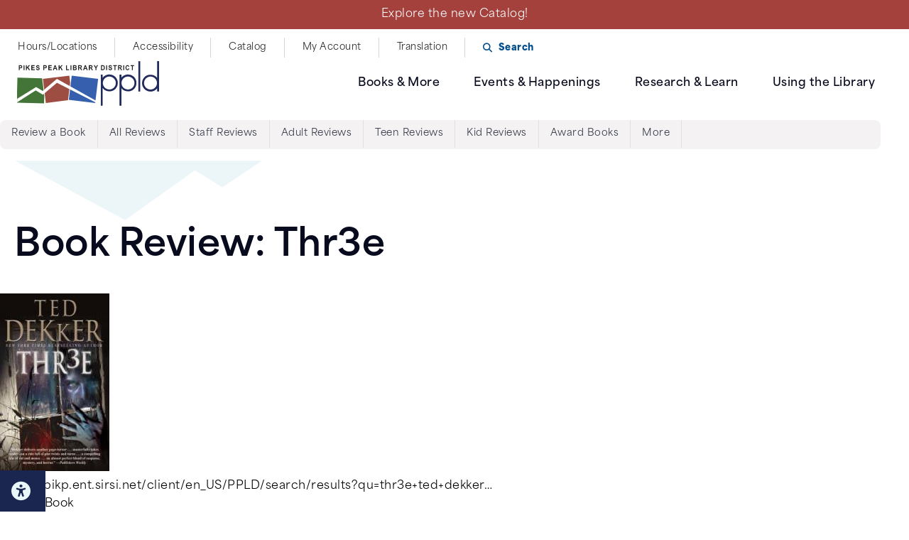

--- FILE ---
content_type: text/html; charset=UTF-8
request_url: https://ppld.org/book-reviews/thr3e
body_size: 14500
content:
<!DOCTYPE html>
<html lang="en" dir="ltr">
  <head>
    <meta charset="utf-8" />
<script async src="https://www.googletagmanager.com/gtag/js?id=UA-5332044-1"></script>
<script>window.dataLayer = window.dataLayer || [];function gtag(){dataLayer.push(arguments)};gtag("js", new Date());gtag("set", "developer_id.dMDhkMT", true);gtag("config", "UA-5332044-1", {"groups":"default","anonymize_ip":true,"page_placeholder":"PLACEHOLDER_page_path"});gtag("config", "G-S5CKCPFBNR", {"groups":"default","page_placeholder":"PLACEHOLDER_page_location"});</script>
<link rel="canonical" href="https://ppld.org/book-reviews/thr3e" />
<meta name="Generator" content="Drupal 11 (https://www.drupal.org)" />
<meta name="MobileOptimized" content="width" />
<meta name="HandheldFriendly" content="true" />
<meta name="viewport" content="width=device-width, initial-scale=1.0" />
<link rel="alternate" hreflang="und" href="https://ppld.org/book-reviews/thr3e" />
<link rel="icon" href="/sites/default/files/favicon.ico" type="image/vnd.microsoft.icon" />

    <title>Book Review: Thr3e | Pikes Peak Library District</title>
    <link rel="stylesheet" media="all" href="/core/themes/stable9/css/system/components/align.module.css?t96lwz" />
<link rel="stylesheet" media="all" href="/core/themes/stable9/css/system/components/container-inline.module.css?t96lwz" />
<link rel="stylesheet" media="all" href="/core/themes/stable9/css/system/components/clearfix.module.css?t96lwz" />
<link rel="stylesheet" media="all" href="/core/themes/stable9/css/system/components/hidden.module.css?t96lwz" />
<link rel="stylesheet" media="all" href="/core/themes/stable9/css/system/components/js.module.css?t96lwz" />
<link rel="stylesheet" media="all" href="/themes/ppld/css/components/card-carousel.css?t96lwz" />
<link rel="stylesheet" media="all" href="//cdn.jsdelivr.net/npm/@accessible360/accessible-slick@1.0.1/slick/slick.min.css" />
<link rel="stylesheet" media="all" href="//cdn.jsdelivr.net/npm/@accessible360/accessible-slick@1.0.1/slick/accessible-slick-theme.min.css" />
<link rel="stylesheet" media="all" href="/themes/ppld/css/main.css?t96lwz" />
<link rel="stylesheet" media="all" href="https://use.typekit.net/tmc0ozb.css" />

    <script src="https://docaccess.com/docbox.js" async></script>

  </head>
  <body class="page-node-41097 page-node-type-book_reviews">
        <a href="#main-content" class="visually-hidden focusable">
      Skip to main content
    </a>
    
      <div class="dialog-off-canvas-main-canvas" data-off-canvas-main-canvas>
    <div class="layout-container">
      <div class="ppld-alert-bar" >
    <div class="inner-alert-bar">
      
<div id="block-alert">
  
    
    <div class="alert-slide">
<div><a href="/about-the-catalog">Explore the new Catalog!</a></div>
</div>

  </div>


<script>
document.addEventListener("DOMContentLoaded", function(event) {
  jQuery(function($) {
      function alertBarSlide() {
        $('.alert-slide').first().slick({
          infinite: true,
          slidesToShow: 1,
          autoplaySpeed: 4500,
          useAutoplayToggleButton: false,
          autoplay: true,
          pauseOnHover: true,
          slidesToScroll: 1,
          arrows:true,
          prevArrow: "<button type='button' class='slick-prev pull-left'><i class='fa fa-angle-left' aria-hidden='true'></i>Previous</button>",
          nextArrow: "<button type='button' class='slick-next pull-left'><i class='fa fa-angle-right' aria-hidden='true'></i>Next</button>" 
        });
      }
      setTimeout(alertBarSlide,100); 
    });
  });
</script>




<nav role="navigation" aria-labelledby="block-helpfullinks-menu" id="block-helpfullinks">
            
  <h2 class="visually-hidden" id="block-helpfullinks-menu">Helpful Links</h2>
  

        
              <ul>
              <li>
        <a href="/library-locations" data-drupal-link-system-path="node/47702">Hours/Locations</a>
              </li>
          <li>
        <a href="/accessibility" data-drupal-link-system-path="node/47817">Accessibility</a>
              </li>
          <li>
        <a href="https://catalog.ppld.org">Catalog</a>
              </li>
          <li>
        <a href="https://catalog.ppld.org">My Account</a>
              </li>
          <li>
        <a href="#reciteme-launch" class="translation-btn">Translation</a>
              </li>
          <li>
        <a href="#search" class="bold search-btn mega-menu">Search</a>
              </li>
        </ul>
  


  </nav>

    </div>
  </div>

  <header role="banner">
      <div class="ppld-header" >
    <div id="block-ppld-site-branding">
        <a href="/" rel="home">
      <svg xmlns="http://www.w3.org/2000/svg" xmlns:xlink="http://www.w3.org/1999/xlink" title="Pikes Peak Library District Logo" version="1.1" id="Layer_1" x="0px" y="0px" viewBox="0 0 6728.3 2126.3" style="enable-background:new 0 0 6728.3 2126.3;" xml:space="preserve">
            <style type="text/css">
                .st0{fill:#231F1F;}
                .st1{fill:#212B5C;}
                                .st5{fill:#FFFFFF;}
                html:not([data-scroll='0']) .ppldHeader img {
                position: fixed;
                }
            </style>
            <path class="st0" d="M4041.2,236.2c17.4,0,29.3,0.6,35.3,2.3c8.1,1.9,14.7,5.5,20,10.9c5.1,5.1,9.3,12.5,12,22.2  c3,9.3,4.5,23.2,4.5,40.8c0,18-1.5,31.8-4.5,42.1c-2.7,10.3-6.6,17.7-11.1,22.2c-4.8,4.5-10.5,7.7-17.4,9.6  c-5.4,1.6-14.1,2.3-26,2.3h-32.3V236.2H4041.2z M3978.3,427.6h81.1c16.2,0,28.7-1.6,38.3-4.8c12.9-4.5,23-10.6,30.5-18.3  c9.9-10.6,17.4-24.1,22.7-40.8c4.5-13.5,6.6-29.9,6.6-48.9c0-21.5-2.4-39.9-6.9-54.4c-4.8-14.8-11.7-27.3-20.6-37.3  c-9-10.3-19.5-17.4-32-21.2c-9.6-2.9-23-4.5-40.7-4.5h-79V427.6z"/>
            <rect x="4222.8" y="197.3" class="st0" width="43.4" height="230.3"/>
            <path class="st0" d="M4354.8,411.5c14.4,13.5,35.3,20.3,62.2,20.3c18.9,0,34.1-2.9,46.7-8.4c12.6-5.8,22.1-14.2,29-25.7  c6.9-11.6,10.2-23.8,10.2-37c0-14.8-2.7-27-8.4-36.7c-5.7-10-13.8-17.7-23.6-23.5c-10.2-5.8-25.7-11.3-46.7-16.7  c-20.9-5.1-34.1-10.3-39.8-15.4c-4.2-3.9-6.3-8.4-6.3-13.8c0-6.1,2.4-10.9,6.9-14.5c6.9-5.5,16.8-8.4,29.3-8.4  c12,0,20.9,2.6,27.2,7.7c6,5.1,9.9,13.8,11.7,25.7l43.4-1.6c-0.6-21.2-7.8-38.6-21.2-51.1c-13.8-12.9-33.8-19.3-60.7-19.3  c-16.2,0-30.2,2.6-41.9,8c-11.7,5.5-20.3,13.2-26.6,23.5c-6.3,10.3-9.3,21.2-9.3,32.8c0,18.3,6.6,33.8,19.7,46.6  c9.3,9,25.4,16.7,48.5,22.8c18,4.8,29.6,8,34.4,10c7.5,2.9,12.6,6.1,15.6,10c3,3.9,4.5,8.7,4.5,13.8c0,8.7-3.6,16.1-10.5,22.2  c-7.2,6.4-17.7,9.6-31.4,9.6c-13.2,0-23.6-3.5-31.4-10.6c-7.5-7.1-12.9-18.3-15.3-33.4l-42.2,4.5  C4331.4,378.7,4340.1,398.3,4354.8,411.5z"/>
            <polygon class="st0" points="4662.1,427.6 4662.1,236.2 4725.2,236.2 4725.2,197.3 4555.2,197.3 4555.2,236.2 4618.7,236.2   4618.7,427.6 "/>
            <path class="st0" d="M4827.5,236.2h33.8c17.4,0,28.1,0.3,31.4,0.6c7.2,1.3,12.6,4.5,16.5,9.3c3.9,4.5,5.7,10.9,5.7,18.7  c0,7.1-1.5,12.9-4.5,17.4c-2.7,4.5-6.9,7.7-12,9.6s-18.3,2.9-38.9,2.9h-32V236.2z M4827.5,427.6v-96.2h8.7c10.2,0,17.4,1,21.8,2.6  c4.8,1.6,9,4.8,13.2,9.6c4.2,4.5,11.7,15.8,23,33.8l30.8,50.2h51.8l-26-45c-10.5-17.7-18.6-30.2-24.5-37.3  c-6.3-7.1-13.8-13.5-23-19.3c18.6-2.9,32.6-10,42.2-21.2c9.3-11.3,14.1-25.7,14.1-42.8c0-13.8-3-25.7-9.3-36.3s-14.7-18-25.1-22.2  c-10.2-4.2-26.9-6.1-50-6.1h-91v230.3H4827.5z"/>
            <rect x="5031" y="197.3" class="st0" width="43.4" height="230.3"/>
            <path class="st0" d="M5259,379.7c-7.7,8-17,11.9-28.1,11.9c-14.8,0-26.7-6.1-36.1-18.7c-9.4-12.2-13.9-32.8-13.9-62.1  c0-27.3,4.8-47.3,14.2-59.5c9.4-12.2,21.6-18.3,36.7-18.3c10.8,0,20.2,3.5,27.8,10.3c7.7,7.1,12.8,16.4,15.1,28.3l40.6-10.9  c-4.5-18.3-11.6-32.5-20.7-42.5c-15.6-16.7-35.8-25.1-60.8-25.1c-28.4,0-51.4,10.6-69,31.8c-17.3,21.2-26.1,51.1-26.1,89.4  c0,36.3,8.8,64.6,26.1,85.6c17.3,20.9,39.5,31.5,66.5,31.5c21.9,0,40.1-6.1,54.3-18.3c14.2-12.5,24.4-31.2,30.4-56.6l-39.8-13.8  C5272.7,359.4,5267,372,5259,379.7z"/>
            <polygon class="st0" points="5483.8,427.6 5483.8,236.2 5543.8,236.2 5543.8,197.3 5382.4,197.3 5382.4,236.2 5442.7,236.2   5442.7,427.6 "/>
            <polygon class="st0" points="2468.4,427.6 2468.4,388.7 2361,388.7 2361,199.3 2317.6,199.3 2317.6,427.6 "/>
            <rect x="2531.8" y="197.3" class="st0" width="43.4" height="230.3"/>
            <path class="st0" d="M2727.5,326.9c19.7,0,32.3,1,38.3,3.2c6,2.3,10.5,5.8,13.5,10.6c3.3,4.8,4.8,10.6,4.8,17.7c0,8-2.1,14.8-6,19.6  c-4.2,4.8-9.3,8-15.9,9.3c-4.2,1-14.1,1.3-29.6,1.3h-40.1v-61.8H2727.5z M2717.3,235.6c20.3,0,32.6,0.3,36.8,0.6  c7.2,1,12.9,3.9,16.5,8c3.6,4.5,5.4,10.3,5.4,17.4c0,7.4-2.1,13.5-6.3,18c-4.2,4.5-10.2,7.4-17.4,8.4c-4.2,0.3-14.7,0.6-31.4,0.6  h-28.4v-53.1H2717.3z M2649.1,427.6h73c27.5-0.3,44.9-0.6,52.1-1.6c11.7-1.3,21.2-4.8,29-10.9c7.8-5.8,14.1-13.8,18.6-23.8  c4.5-10,6.9-19.9,6.9-30.6c0-13.2-3.6-25.1-10.5-34.7c-6.9-10-17.1-17-29.9-20.9c9-4.5,16.5-11.3,21.8-20.3c5.4-9,8.1-19,8.1-29.6  c0-10-2.1-19-6.6-27c-4.5-8-9.9-14.5-16.5-19c-6.6-4.8-14.1-8-22.4-9.6c-8.4-1.6-20.9-2.3-38-2.3h-85.6V427.6z"/>
            <path class="st0" d="M2938.2,236.2h33.8c17.4,0,28.1,0.3,31.4,0.6c7.2,1.3,12.6,4.5,16.5,9.3c3.9,4.5,5.7,10.9,5.7,18.7  c0,7.1-1.5,12.9-4.5,17.4c-2.7,4.5-6.9,7.7-12,9.6s-18.3,2.9-38.9,2.9h-32V236.2z M2938.2,427.6v-96.2h8.7c10.2,0,17.4,1,21.8,2.6  c4.8,1.6,9,4.8,13.2,9.6c4.2,4.5,11.7,15.8,23,33.8l30.8,50.2h51.8l-26-45c-10.5-17.7-18.6-30.2-24.5-37.3  c-6.3-7.1-13.8-13.5-23-19.3c18.6-2.9,32.6-10,42.2-21.2c9.3-11.3,14.1-25.7,14.1-42.8c0-13.8-3-25.7-9.3-36.3  c-6.3-10.6-14.7-18-25.1-22.2c-10.2-4.2-26.9-6.1-50-6.1h-91v230.3H2938.2z"/>
            <path class="st0" d="M3206,336.3l29-85.2l29.6,85.2H3206z M3258.1,197.3h-45.8l-83.2,230.3h45.8l18-52.4h85.9l18.6,52.4h46.7  L3258.1,197.3z"/>
            <path class="st0" d="M3444.6,236.2h33.8c17.4,0,28.1,0.3,31.4,0.6c7.2,1.3,12.6,4.5,16.5,9.3c3.9,4.5,5.7,10.9,5.7,18.7  c0,7.1-1.5,12.9-4.5,17.4c-2.7,4.5-6.9,7.7-12,9.6s-18.3,2.9-38.9,2.9h-32V236.2z M3444.6,427.6v-96.2h8.7c10.2,0,17.4,1,21.8,2.6  c4.8,1.6,9,4.8,13.2,9.6c4.2,4.5,11.7,15.8,23,33.8l30.8,50.2h51.8l-26-45c-10.5-17.7-18.6-30.2-24.5-37.3  c-6.3-7.1-13.8-13.5-23-19.3c18.6-2.9,32.6-10,42.2-21.2c9.3-11.3,14.1-25.7,14.1-42.8c0-13.8-3-25.7-9.3-36.3  c-6.3-10.6-14.7-18-25.1-22.2c-10.2-4.2-26.9-6.1-50-6.1h-91v230.3H3444.6z"/>
            <polygon class="st0" points="3757,427.6 3757,331.1 3835.7,197.3 3785.7,197.3 3736.4,288.7 3685.8,197.3 3635.2,197.3   3713.6,330.8 3713.6,427.6 "/>
            <path class="st0" d="M1310.5,236.2c15.3,0,25.7,0.6,30.8,1.6c7.2,1.3,12.9,4.8,17.4,10.3c4.5,5.5,6.9,12.2,6.9,20.9  c0,6.8-1.5,12.5-4.8,17.7c-3.3,5.1-7.8,9-13.5,11.6c-5.7,2.3-17.1,3.5-34.1,3.5h-23.6v-65.6H1310.5z M1289.6,427.6v-86.8h28.1  c19.5,0,34.4-1,44.9-3.2c7.5-1.9,15-5.5,22.1-10.9c7.5-5.5,13.5-13.2,18.3-22.8c4.8-9.6,7.2-21.5,7.2-35.7  c0-18.3-4.2-33.1-12.3-44.7c-8.4-11.6-18.6-19.3-30.8-22.5c-8.1-2.3-25.1-3.5-51.5-3.5h-69.4v230.3H1289.6z"/>
            <polygon class="st0" points="1646.3,427.6 1646.3,388.7 1526.9,388.7 1526.9,326.3 1634,326.3 1634,287.4 1526.9,287.4   1526.9,236.2 1642.1,236.2 1642.1,197.3 1483.5,197.3 1483.5,427.6 "/>
            <path class="st0" d="M1773.7,336.3l29-85.2l29.6,85.2H1773.7z M1825.8,197.3H1780l-83.2,230.3h45.8l18-52.4h85.9l18.6,52.4h46.7  L1825.8,197.3z"/>
            <polygon class="st0" points="2014.4,427.6 2014.4,357.8 2049.1,319.5 2108.3,427.6 2164.3,427.6 2079,287.1 2160.1,197.3   2101.8,197.3 2014.4,299.3 2014.4,197.3 1971,197.3 1971,427.6 "/>
            <path class="st0" d="M144.8,236.2c15.3,0,25.7,0.6,30.8,1.6c7.2,1.3,12.9,4.8,17.4,10.3c4.5,5.5,6.9,12.2,6.9,20.9  c0,6.8-1.5,12.5-4.8,17.7c-3.3,5.1-7.8,9-13.5,11.6c-5.7,2.3-17.1,3.5-34.1,3.5h-23.6v-65.6H144.8z M123.9,427.6v-86.8H152  c19.5,0,34.4-1,44.9-3.2c7.5-1.9,15-5.5,22.1-10.9c7.5-5.5,13.5-13.2,18.3-22.8c4.8-9.6,7.2-21.5,7.2-35.7  c0-18.3-4.2-33.1-12.3-44.7c-8.4-11.6-18.6-19.3-30.8-22.5c-8.1-2.3-25.1-3.5-51.5-3.5H80.5v230.3H123.9z"/>
            <rect x="309.7" y="197.3" class="st0" width="43.4" height="230.3"/>
            <polygon class="st0" points="464.6,427.6 464.6,357.8 499.4,319.5 558.6,427.6 614.6,427.6 529.3,287.1 610.4,197.3 552,197.3   464.6,299.3 464.6,197.3 421.3,197.3 421.3,427.6 "/>
            <polygon class="st0" points="839.6,427.6 839.6,388.7 720.2,388.7 720.2,326.3 827.4,326.3 827.4,287.4 720.2,287.4 720.2,236.2   835.4,236.2 835.4,197.3 676.9,197.3 676.9,427.6 "/>
            <path class="st0" d="M923.7,411.5c14.4,13.5,35.3,20.3,62.2,20.3c18.9,0,34.1-2.9,46.7-8.4c12.6-5.8,22.1-14.2,29-25.7  c6.9-11.6,10.2-23.8,10.2-37c0-14.8-2.7-27-8.4-36.7c-5.7-10-13.8-17.7-23.6-23.5c-10.2-5.8-25.7-11.3-46.7-16.7  c-20.9-5.1-34.1-10.3-39.8-15.4c-4.2-3.9-6.3-8.4-6.3-13.8c0-6.1,2.4-10.9,6.9-14.5c6.9-5.5,16.8-8.4,29.3-8.4  c12,0,20.9,2.6,27.2,7.7c6,5.1,9.9,13.8,11.7,25.7l43.4-1.6c-0.6-21.2-7.8-38.6-21.2-51.1c-13.8-12.9-33.8-19.3-60.7-19.3  c-16.2,0-30.2,2.6-41.9,8c-11.7,5.5-20.3,13.2-26.6,23.5c-6.3,10.3-9.3,21.2-9.3,32.8c0,18.3,6.6,33.8,19.7,46.6  c9.3,9,25.4,16.7,48.5,22.8c18,4.8,29.6,8,34.4,10c7.5,2.9,12.6,6.1,15.6,10c3,3.9,4.5,8.7,4.5,13.8c0,8.7-3.6,16.1-10.5,22.2  c-7.2,6.4-17.7,9.6-31.4,9.6c-13.2,0-23.6-3.5-31.4-10.6c-7.5-7.1-12.9-18.3-15.3-33.4l-42.2,4.5  C900.4,378.7,909.1,398.3,923.7,411.5z"/>
            <path class="st1" d="M6637,0v798.5c-69.9-91.9-180.1-151.8-303.9-151.8h-25.7c-165,0-306,106.2-359.2,253.4  c-1.7,3.8-3.3,8.3-4.9,13.4l-0.9,2.7l-0.2,0.6c-3.3,11.2-6.1,22.2-8.5,32.9l-1.2,6.4c-31.2,149.2,20.3,246.8,20.3,246.8h0.3  c41.9,103.6,127.9,184.9,234.5,220.4l0.4,0.4c0,0,71.9,25,151.8,23.3c2.4,0.3,12.5,0.1,27.5-1.7c10.8-1.1,21.6-2.9,32.2-5.3  c63.4-13,163.2-48.9,232-141.9c1.8-2.2,3.7-4.3,5.5-6.6v151.5h91.3V0H6637z M6323.2,1349.6c-169.8,0-307.4-137.6-307.4-307.4  s137.6-307.4,307.4-307.4c169.8,0,307.4,137.6,307.4,307.4S6493,1349.6,6323.2,1349.6z"/>
            <path class="st1" d="M5625.5,880.2h-0.3c-41.8-103.6-127.9-184.9-234.5-220.4c-0.1-0.1-72.2-25.4-152.1-23.7  c-2.4-0.3-12.5-0.1-27.5,1.7c-10.8,1.1-21.6,2.9-32.2,5.3c-63.4,13-163.2,48.9-232,141.8c-1.8,2.2-3.7,4.3-5.5,6.6V640.1h-91.3V2119  h91.3v-834.5c69.9,91.9,180.1,151.8,303.8,151.8h25.7c165,0,306-106.1,359.2-253.4c1.7-3.9,3.3-8.3,5-13.4l0.9-2.7l0.2-0.6  c3.3-11.2,6.1-22.2,8.5-32.9l1.2-6.4C5677,977.8,5625.5,880.2,5625.5,880.2z M5255.1,1348.2c-169.8,0-307.4-137.6-307.4-307.4  c0-169.8,137.6-307.4,307.4-307.4c169.8,0,307.4,137.6,307.4,307.4C5562.5,1210.6,5424.9,1348.2,5255.1,1348.2z"/>
            <path class="st1" d="M4741.8,879.5h-0.3c-41.9-103.6-127.9-184.9-234.5-220.4c-0.1-0.1-72.2-25.4-152.1-23.7  c-2.4-0.3-12.5-0.1-27.5,1.7c-10.8,1.1-21.6,2.9-32.2,5.3c-63.4,13-163.1,48.9-232,141.8c-1.8,2.2-3.8,4.3-5.5,6.6V639.5h-91.3  v1478.9h91.3v-834.5c69.9,91.9,180.1,151.8,303.8,151.8h25.7c165,0,306-106.2,359.2-253.4c1.7-3.9,3.3-8.3,4.9-13.4l0.9-2.6l0.2-0.6  c3.3-11.2,6.1-22.2,8.5-32.9l1.2-6.4C4793.3,977.1,4741.8,879.5,4741.8,879.5z M4371.5,1347.6c-169.8,0-307.4-137.6-307.4-307.4  c0-169.8,137.6-307.4,307.4-307.4c169.8,0,307.4,137.6,307.4,307.4C4678.9,1209.9,4541.3,1347.6,4371.5,1347.6z"/>
            <rect x="5748.4" y="4.9" class="st1" width="87.7" height="1439.9"/>
            <g>
                <g>
                    <defs>
                        <rect id="SVGID_1_" x="5735.1" y="-6" width="113.1" height="61.4"/>
                    </defs>
                    <clipPath id="SVGID_00000172407597399584952570000006946489403348403601_">
                        <use xlink:href="#SVGID_1_" style="overflow:visible;"/>
                    </clipPath>
                </g>
            </g>
            <g>
                <defs>
                    <path id="SVGID_00000155113215452857844480000010061368897292406970_" d="M5236.9,636L5236.9,636h-0.3    C5236.7,636,5236.8,636,5236.9,636z M5238.6,636.1c2.6,0,5.2-0.1,7.9-0.1c0.5,0,1,0,1.6,0c-1.8,0-3.4,0-4.8,0c-2.1,0-3.9,0-5.3,0    C5238.1,636,5238.3,636,5238.6,636.1z"/>
                </defs>
                <clipPath id="SVGID_00000074442274412429839580000001635540713382976959_">
                    <use xlink:href="#SVGID_00000155113215452857844480000010061368897292406970_" style="overflow:visible;"/>
                </clipPath>
            </g>
            <polygon class="st2" points="2476.4,691 1225.7,842.5 1364.5,1987.5 2415.1,1860.2 2516.6,1022.8 "/>
            <g>
                <polygon class="st3" points="1189.3,816.2 17.9,786 -12.7,1972 1279.7,2005.3 1289.1,1639.8  "/>
            </g>
            <rect x="2569.3" y="709.4" transform="matrix(0.1203 -0.9927 0.9927 0.1203 1438.0162 4301.2969)" class="st4" width="1153.4" height="1259.8"/>
            <polygon class="st5" points="0.8,1953.6 883.6,1392 1225.5,1591.8 1889.3,1032.9 3780,1989.8 3787,1908 1888.6,844.9 1215.8,1417.3   903.4,1230 6.6,1785.1 "/>
        </svg>
    </a>
      
</div><nav role="navigation" aria-labelledby="block-ppld-mainnavigation-menu" id="block-ppld-mainnavigation" class="main-menu">
            
  <h2 class="visually-hidden" id="block-ppld-mainnavigation-menu">Main Navigation</h2>
  

        
              <ul>
              <li>
        <a href="#books-mega-menu" class="mega-menu books-menu-item">Books &amp; More</a>
              </li>
          <li>
        <a href="#events-mega-menu" class="mega-menu event-menu-item">Events &amp; Happenings</a>
              </li>
          <li>
        <a href="#research-mega-menu" class="mega-menu research-menu-item">Research &amp; Learn</a>
              </li>
          <li>
        <a href="#library-mega-menu" class="mega-menu library-menu-item">Using the Library</a>
              </li>
          <li>
        <a href="/accessibility" class="desktop-hide" data-drupal-link-system-path="node/47817">Accessibility</a>
              </li>
          <li>
        <a href="https://catalog.ppld.org" class="desktop-hide">Catalog</a>
              </li>
          <li>
        <a href="/library-locations" class="desktop-hide" data-drupal-link-system-path="node/47702">Hours/Locations</a>
              </li>
          <li>
        <a href="https://catalog.ppld.org" class="desktop-hide">My Account</a>
              </li>
          <li>
        <a href="#reciteme-launch" class="desktop-hide">Translation</a>
              </li>
          <li>
        <a href="#search" class="bold search-btn desktop-hide">Search</a>
              </li>
        </ul>
    <a class="mobile-hamburger-icon" href="#" aria-label="Click here to access the Menu">
      Click here to access the Menu
      <span></span>
      <span></span>
      <span></span>
    </a>
  


  </nav>

  </div>

      <div class="off-canvas" >
    <div id="block-books-mega-menu" class="mega-menu-block book-mega-menu">
  
    
      <div class="mega-menu-block1 invert-text">
<h2>Books &amp; More</h2>
<h3 class="h5 menu-callout"><a href="/things-to-borrow">Discover All Things to Borrow »</a></h3>
<div class="column-count-2">
<div>
<h3 class="h6">Books &amp; Media</h3>
<ul>
<li><a href="/audiobooks">Audiobooks</a></li>
<li><a href="/books">Books &amp; eBooks</a></li>
<li><a href="/movies">Movies &amp; TV</a></li>
<li><a href="/music">Music &amp; CDs</a></li>
<li><a href="/Newspapers-Magazines" data-entity-type="node" data-entity-uuid="5aa3d9c5-6520-4242-ae8e-c2cb649fa964" data-entity-substitution="canonical" title="Newspapers, Magazines, and Comics">Newspapers &amp; Magazines</a></li>
<li><a href="/graphic-novels">Graphic Novels &amp; Comics</a></li>
</ul>
</div>
<div>
<h3 class="h6">Beyond Books</h3>
<ul>
<li><a href="/video-games">Video Games</a></li>
<li><a href="/Things-to-Borrow#technology">Studio Equipment &amp; Technology</a></li>
<li><a href="/Things-to-Borrow#games">Games &amp; Recreation</a></li>
<li><a href="/culturepass">Culture Pass</a></li>
</ul>
</div>
</div>
</div>
<div class="mega-menu-block2 invert-text">
<div class="callout">
<h3 class="h5"><em><i class="fa-regular fa-book">Book Icon</i></em> <a href="/book-groups">Book Groups</a></h3>
<p class="text-small"><a href="/book-clubs">Explore book groups at our different Library locations.</a></p>
</div>
<div class="callout">
<h3 class="h5"><em><i class="fa-regular fa-people-group">Book Icon</i></em><a href="/book-recommendations">Book Recommendations</a></h3>
<p class="text-small"><a href="/book-recommendations">Explore book reviews, reading lists, and local authors.</a></p>
</div>
<ul>
<li class="callout"><a href="/library-card"><em><i class="fa-regular fa-address-card">card icon</i></em> Get Your Library Card</a></li>
<li class="callout"><a href="/elibrary"><em><i class="fa-regular fa-computer">card icon</i></em> eLibrary</a></li>
<li class="callout"><a href="/contact-us"><em><i class="fa-regular fa-comments">comment icon</i></em> Get help from a librarian</a></li>
</ul>
</div>
<div class="close invert-text"><a class="close-icon" href="#"><em><i class="fa-solid fa-xmark">‌</i></em> Close Menu</a></div>

  </div>
<div id="block-ppld-customsearchpopup" class="mega-menu-block">
  
    
      <div class="search-container">
<div class="inner-search">
<div class="search-website">
<p><label class="h5" for="webSearch">Search through the website&nbsp;</label></p>
<form action method="GET" onsubmit="return customSearch()">
<p><em><i class="fa-solid fa-globe" tabindex="-1">Search Website Icon</i></em><br>
<input type="text" placeholder="Search the website...." id="webSearch" name="input" required> <button title="Search Website" type="submit" aria-label="Submit"><i class="fa-solid fa-magnifying-glass">Submit</i> </button></p>
</form>
<p>Explore library information, news, events &amp; programs, and all other resources.</p>
</div>
<hr>
<div class="search-catalog">
<p><label class="h5" for="searchCatalog">Search through our collection&nbsp;</label></p>
<form aria-hidden="false" action method="GET" onsubmit="return catalogSearch()">
<p><em><i class="fa-sharp fa-solid fa-book-open-reader" tabindex="-1">Book Icon</i></em><br>
<input type="text" placeholder="Search the Catalog..." id="catSearch" name="input" required> <button title="Search Catalog" type="submit" aria-label="Submit"><i class="fa-solid fa-magnifying-glass">Submit</i></button></p>
</form>
<p>Explore eBooks, audiobooks, movies, magazines, video games, and more.</p>
</div>
</div>
<div class="close invert-text"><a class="close-icon" href="#"><em><i class="fa-solid fa-xmark" aria-hidden="false">‌</i></em> Close Menu</a></div>
</div>

  </div>
<div id="block-events-mega-menu" class="mega-menu-block events-mega-menu">
  
    
      <div class="mega-menu-block1">
<h2>Events &amp; Happenings</h2>
<h3 class="h5 menu-callout"><a href="/events">Discover All Programs &amp; Events »</a></h3>
<div class="column-count-2">
<div>
<p><label for="librarybranch">Library Branches</label><br>
<select class="library-pulldown" id="librarybranch" name="URL" onchange="window.location=this.options[selectedIndex].value">
<option selected="selected" value="1">Select a Library Branch</option>
<option class="library" value="/events">All Library Locations</option>
<option class="library" value="/events?branches=375">Calhan Library (CA)</option>
<option class="library" value="/events?branches=86">Cheyenne Mountain Library (CH)</option>
<option class="library" value="/events?branches=87">East Library (EA)</option>
<option class="library" value="/events?branches=88">Fountain Library (FO)</option>
<option class="library" value="/events?branches=89">High Prairie Library (HI)</option>
<option class="library" value="/events?branches=90">Library 21c (LI)</option>
<option class="library" value="/events?branches=91">Manitou Springs Library (MA)</option>
<option class="library" value="/events?branches=92">Mobile Library Services (MLS)</option>
<option class="library" value="/events?branches=93">Monument Library (MO)</option>
<option class="library" value="/events?branches=94">Old Colorado City Library (OL)</option>
<option class="library" value="/events?branches=95">Palmer Lake Library (PA)</option>
<option class="library" value="/events?branches=96">Penrose Library (PE)</option>
<option class="library" value="/events?branches=98">Ruth Holley Library (RU)</option>
<option class="library" value="/events?branches=99">Sand Creek Library (SA)</option>
<option class="library" value="/events?branches=100">Ute Pass Library (UT)</option>
</select>
</p>
</div>
<div>
<p><label for="agegroups">Age Groups</label><br>
<select class="library-pulldown" id="agegroups" name="URL" onchange="window.location=this.options[selectedIndex].value">
<option selected="selected" value="1">Select Age Group</option>
<option class="library" value="/events?age_groups=26">Kids</option>
<option class="library" value="/events?age_groups=25">Tweens</option>
<option class="library" value="/events?age_groups=27">Teens</option>
<option class="library" value="/events?age_groups=28">Adults</option>
<option class="library" value="/events?age_groups=342">Seniors</option>
<option class="library" value="/events?age_groups=29">Family</option>
</select>
</p>
<p>&nbsp;</p>
</div>
</div>
</div>
<div class="mega-menu-block2">
<h3 class="h5"><em><i class="fa-solid fa-calendar-check">Book Recommendations Icon</i></em>Major Programs</h3>
<p class="text-small">Explore our major events happening at the Pikes Peak Library District (PPLD).</p>
<ul>
<li><a href="/appm">All Pikes Peak Makes</a></li>
<li><a href="/appr">All Pikes Peak Reads</a></li>
<li><a href="/summer">Summer Adventure</a></li>
<li><a href="/winter-reading">Winter Adult Reading Program</a></li>
<li><a href="/mountain-of-authors">Mountain of Authors</a></li>
<li><a href="/history-symposium">History Symposium</a></li>
</ul>
</div>
<div class="close"><a class="close-icon" href="#"><em><i class="fa-solid fa-xmark">‌</i></em> Close Menu</a></div>

  </div>
<div id="block-researchlearnmegamenu" class="mega-menu-block research-learn">
  
    
      <div class="mega-menu-block1 invert-text">
<h2>Research &amp; Learn</h2>
<div class="column-count-2">
<div>
<h3 class="h6">Research</h3>
<ul>
<li><a href="/databases/">Search All Databases</a></li>
<li><a href="/explore-subjects">Search By Subject</a></li>
<li><a href="/regional-history-genealogy">Regional History &amp; Genealogy</a>
<ul>
<li><a href="https://digitalcollections.ppld.org/">Digital Photo Collection</a></li>
<li><a href="https://7107.sydneyplus.com/archive/final/Portal/WCAG.aspx?lang=en-US">Archives and Manuscripts</a></li>
</ul>
</li>
</ul>
</div>
<div>
<h3 class="h6">Learn</h3>
<ul>
<li><a href="/online-classes">On-Demand Classes (Online)</a></li>
<li><a href="/classes?program_types=159">Explore In-person Classes</a>
<ul>
<li><a href="/classes?keywords=computer">Computer Literacy Classes</a></li>
<li><a href="/classes?keywords=language">Language Classes</a></li>
<li><a href="/events?age_groups=28">Library Classes for Adults</a></li>
</ul>
</li>
</ul>
</div>
</div>
</div>
<div class="mega-menu-block2 invert-text">
<h3 class="h5"><em><i class="fa-regular fa-books">Icon of Books</i></em>Children's Educational Resources</h3>
<p class="text-small">We have both physical and online education resources to help kids learn and excel.</p>
<ul>
<li><a href="/homework">Homework Resources for Kids, Tweens &amp; Teens</a></li>
<li><a href="/kids/homeschool-hub">Homeschool Hub</a></li>
<li><a href="/erc" data-entity-type="node" data-entity-uuid="bdc67914-f4ce-472e-835f-a956b1ad394a" data-entity-substitution="canonical">Educational Resource Center (ERC)</a></li>
</ul>
<div class="callout">
<h3 class="h5"><em><i class="fa-regular fa-graduation-cap">Graduation Cap Icon</i></em><a href="/adult-education">Adult Education Programs</a></h3>
<p class="text-small"><a href="/adult-education" data-entity-type="node" data-entity-uuid="1831a69f-a14a-4ab7-adc7-186eef321d4e" data-entity-substitution="canonical" title="Adult Education">GED preparation, English language classes, computer classes, and much more. Click to learn about all the Adult Education programs we offer.</a></p>
</div>
<ul>
<li class="callout"><a href="/contact-us"><em><i class="fa-regular fa-comments">comment icon</i></em> Get Research Assistance</a></li>
</ul>
</div>
<div class="close invert-text"><a class="close-icon" href="#"><em><i class="fa-solid fa-xmark">‌</i></em> Close Menu</a></div>

  </div>
<div id="block-library-mega-menu" class="mega-menu-block library-mega-menu">
  
    
      <div class="mega-menu-block1 invert-text">
<h2>Using the Library</h2>
<div class="column-count-3 invert-text">
<div>
<ul>
<li class="h6 invert-text">Visiting a Location</li>
<li><a href="/closures" data-entity-type="node" data-entity-uuid="d456cb42-9582-4a8e-8a79-16152e527644" data-entity-substitution="canonical" title="Holiday Hours and Closures">Holiday Hours &amp; Closures</a></li>
<li><a href="/library-locations" data-entity-type="node" data-entity-uuid="fc3c733d-8e0a-47f2-bd1a-b527fbcf0ef0" data-entity-substitution="canonical" title="Library Locations">Hours/Locations</a></li>
<li><a href="/library-locations/mobile-library-services">Mobile Library Services</a></li>
<li><a href="https://ppld.librarymarket.com/reserve-room">Reserve a Room</a><br>&nbsp;</li>
</ul>
</div>
<div>
<ul>
<li class="h6 invert-text">Using Equipment</li>
<li><a href="/computers">Computers</a></li>
<li><a href="/print-copy-fax">Print/Copy/Fax</a></li>
<li><a href="/print-copy-fax#wireless">Wireless Printing</a></li>
<li><a href="/makerspaces">Makerspaces</a></li>
<li><a href="/studios">Studios&nbsp;</a></li>
</ul>
</div>
<div>
<ul>
<li class="h6 invert-text">Books &amp; Other Resources</li>
<li><a href="/ill">Interlibrary Loan/Request It</a></li>
<li><a href="/check-outs">Borrow Materials</a></li>
<li><a href="/community-resources">Community Resources</a></li>
<li><a href="/powerpass">PowerPass</a></li>
</ul>
</div>
</div>
</div>
<div class="mega-menu-block2 invert-text">
<h2 class="h4">Age Groups</h2>
<ul>
<li><a href="/kids">Kids</a></li>
<li><a href="/tweens">Tweens</a></li>
<li><a href="/teens">Teens</a></li>
<li><a href="/adults">Adults</a></li>
<li><a href="/seniors">Seniors</a></li>
<li class="callout"><a href="/contact-us"><em><i class="fa-regular fa-comments">comment icon</i></em> Get help from a librarian</a></li>
<li class="callout"><a href="/library-card"><em><i class="fa-regular fa-address-card">card icon</i></em> Get Your Library Card</a></li>
</ul>
</div>
<div class="close invert-text"><a class="close-icon" href="#"><em><i class="fa-solid fa-xmark">‌</i></em> Close Menu</a></div>

  </div>

  </div>

  </header>

  
  

  

  

  

  <main role="main">
    <a id="main-content" tabindex="-1"></a>
    <div class="layout-content">
        <div>
    <div data-drupal-messages-fallback class="hidden"></div><nav role="navigation" aria-labelledby="block-ppld-menutabsbookreviews-menu" id="block-ppld-menutabsbookreviews" class="region-tabs">
            
  <h2 class="visually-hidden" id="block-ppld-menutabsbookreviews-menu">Menu: Tabs: Book Reviews</h2>
  

        
              <ul>
              <li>
        <a href="/node/44706" data-drupal-link-system-path="node/44706">Review a Book</a>
              </li>
          <li>
        <a href="/book-reviews" data-drupal-link-system-path="book-reviews">All Reviews</a>
              </li>
          <li>
        <a href="/book-reviews/staff" data-drupal-link-system-path="book-reviews/staff">Staff Reviews</a>
              </li>
          <li>
        <a href="/book-reviews/adults" data-drupal-link-system-path="book-reviews/adults">Adult Reviews</a>
              </li>
          <li>
        <a href="/teens/book-reviews" data-drupal-link-system-path="teens/book-reviews">Teen Reviews</a>
              </li>
          <li>
        <a href="/kids/read/book-reviews">Kid Reviews</a>
              </li>
          <li>
        <a href="/book-reviews/awards" data-drupal-link-system-path="book-reviews/awards">Award Books</a>
              </li>
          <li>
        <a href="/find-good-book/2698">More</a>
              </li>
        </ul>
  


  </nav>
  <div class="page-title"  id="block-ppld-pagetitle" >
    
  <h1><span>Book Review: Thr3e</span>
</h1>


  </div>
<div id="block-ppld-content">
  
    
      <article data-history-node-id="41097">

  
    

  
  <div>
    
            <div><div>
  
  
  <div>
    <div class="visually-hidden">Image</div>
              <div>  <img loading="lazy" src="/sites/default/files/styles/large/public/images/bookjackets/thr3e.jpg?itok=ld1DwNrF" width="154" height="250" alt="Thr3e" title="Thr3e" />


</div>
          </div>

            <div><a href="https://pikp.ent.sirsi.net/client/en_US/PPLD/search/results?qu=thr3e+ted+dekker&amp;te=" target="_self" title="https://pikp.ent.sirsi.net/client/en_US/PPLD/search/results?qu=thr3e+ted+dekker…">https://pikp.ent.sirsi.net/client/en_US/PPLD/search/results?qu=thr3e+ted+dekker…</a></div>
      
</div>
</div>
      
  <div>
    <div>Title of Book</div>
              <div><a href="https://pikp.ent.sirsi.net/client/en_US/PPLD/search/results?qu=thr3e+ted+dekker&amp;te=">Thr3e</a></div>
          </div>

  <div>
    <div>Author</div>
              <div>Dekker, Ted</div>
          </div>

  <div>
    <div>Rating</div>
              <div>5 stars = Bohemian Rhapsody Awesome!</div>
          </div>

  <div>
    <div>Review</div>
              <div><p>Thr3e by Ted Dekker (great title after reading the book) is one of the greatest murder mystery novels out there.  The book begins with the main protagonist, or so it seems, Kevin Parson.  He receives a phone call from a psychopath in Killer named Slater saying that he has three minutes to confess his sin to the world or else his car will blow up.  This is just one of the many events that take Kevin, Samantha, his greatest friend, and Jennifer, an FBI agent, through a world of mystery and motives.  The twists and turns are the main attraction of this novel, as the reader won't expect what comes next. Character backstories also play a gigantic role in this novel, and all of them are well crafted to fit the plot.  Anyways, I would recommend it to anyone willing to take the time to read a book.</p>
<p>Grade: 8</p>
</div>
          </div>

  <div>
    <div>Reviewer&#039;s Name</div>
              <div>Steven L.</div>
          </div>

  <div>
    <div>Genres</div>
          <div>
              <div><a href="/taxonomy/term/2979" hreflang="en">Fiction</a></div>
          <div><a href="/genres/christian" hreflang="en">Christian</a></div>
          <div><a href="/taxonomy/term/2999" hreflang="en">Mystery</a></div>
          <div><a href="/genres/thrillerssuspense" hreflang="en">Thrillers/Suspense</a></div>
              </div>
      </div>

  <div>
    <div>Awards</div>
          <div>
              <div><a href="/awards/other-awards" hreflang="en">Other Award(s)</a></div>
              </div>
      </div>

  </div>

</article>

  </div>

  </div>

    </div>
    
    
  </main>
      <footer role="contentinfo">
        <div>
    <div id="block-ppld-newslettergetinvolvedcta">
  
    
      <div class="top-pad-none bottom-pad-none top-left-rain invert-text paragraph paragraph--type--section paragraph--view-mode--default">
<div class="layout layout--onecol">
<div class="layout__region layout__region--content">
<div class="icon-size-xlg paragraph icon-box paragraph--type--icon-box paragraph--view-mode--default">
<div>
<h2 class="h3 mbxs"><em><i class="fa-regular fa-comment-heart">newsletter</i></em>Sign up for the PPLD Insider</h2>
<p><strong>Get the latest news about Library programs and resources. &nbsp;</strong><a href="/newsletters"><strong>Sign up for our newsletter »</strong></a></p>
</div>
</div>
<div class="paragraph paragraph--type--image paragraph--view-mode--default">
<div><img src="/themes/ppld/images/news-letter-promo.png" data-entity-uuid="77a366a5-f718-4ccf-a293-752b83e1fc82" data-entity-type="file" alt="Girl reading her ipad" width="1300" height="471"></div>
</div>
</div>
</div>
</div>

  </div>
<div id="block-ppld-mainfooter" class="main-footer invert-text top-pad-medium bottom-pad-medium">
  
    
      <div class="main-footer-container">
<div class="about">
<p><strong class="h4">About</strong></p>
<div class="about-section">
<div class="about-section-1">
<p><a href="/about-ppld">About PPLD</a><br><a href="/accessibility">Accessibility</a><br><a href="/administration">Administration</a><br><a href="/administration/board-trustees" data-entity-type="node" data-entity-uuid="29a4a446-6e0b-467a-83d5-fd0000786bfc" data-entity-substitution="canonical" title="Board of Trustees">Board of Trustees</a><br><a href="/careers">Careers</a><br><a href="/district-discovery">District Discovery</a><br><a href="/financial-annual-reports">Financial &amp; Annual Reports</a><br><a href="/library-policies" data-entity-type="node" data-entity-uuid="483ce762-57b2-4847-8ab5-7ddd8d0b8b13" data-entity-substitution="canonical" title="Library Policies">Library Policies</a><br><a href="/request-for-proposals">Request for Proposals</a><br><a href="/whats-new">What’s New</a></p>
</div>
</div>
</div>
<div class="get-involved">
<p><strong class="h4">Get Involved</strong></p>
<div class="about-section">
<div class="about-section-1">
<p><a href="/community-engagement" data-entity-type="node" data-entity-uuid="db201bda-ebec-479e-bf86-468e3d959c92" data-entity-substitution="canonical" title="Community Engagement">Community Engagement</a><br><a href="/art-exhibits">Display Your Art in the Library</a><br><a class="external" href="https://www.friendsofppld.org/">Friends of the Library</a><br><a href="/marketing-your-book-pikes-peak-library-district">Market Your Book</a><br><a href="/foundation">PPLD Foundation</a><br><a href="/program-presenter-application">Present a Program</a><br><a href="/volunteer">Volunteer</a></p>
</div>
</div>
</div>
<div class="contact">
<p><strong class="h4">Contact Us</strong></p>
<p><a href="tel:719-531-6333">(719) 531-6333</a><br><a href="/contact-us">Contact Us</a><br><a href="/library-card">Get a Library Card</a><br><a href="/closures">Holiday Hours and Closures</a><br><a href="/library-locations">Library Locations</a></p>
</div>
</div>
<div class="text-align-center">
<p><a href="http://www.facebook.com/PikesPeakLibraryDistrict" aria-label="Facebook" target="_blank"><em><i class="fa-brands fa-facebook">&nbsp;</i></em></a> &nbsp;&nbsp;<a href="http://twitter.com/ppld" aria-label="Twitter" target="_blank"><em><i class="fa-brands fa-x-twitter">&nbsp;</i></em></a> &nbsp;&nbsp;<a href="https://www.instagram.com/pikespeaklibrarydistrict/" aria-label="Instagram" target="_blank"><em><i class="fa-brands fa-instagram">&nbsp;</i></em>&nbsp;</a> &nbsp;<a href="https://vimeo.com/ppldtv" aria-label="Vimeo" target="_blank"><em><i class="fa-brands fa-vimeo-v">&nbsp;</i></em></a> &nbsp;&nbsp;<a href="http://www.youtube.com/user/pikespeaklibrary" aria-label="Youtube" target="_blank"><em><i class="fa-brands fa-youtube">&nbsp;</i></em></a> &nbsp; &nbsp;<a href="https://www.linkedin.com/company/pikespeaklibrarydistrict" aria-label="Linkedin" target="_blank"><em><i class="fa-brands fa-linkedin">&nbsp;</i></em></a> &nbsp;<a href="https://www.threads.net/@pikespeaklibrarydistrict?hl=en" aria-label="Threads" target="_blank"><em><i class="fa-brands fa-threads">&nbsp;</i></em></a></p>
</div>
<div class="text-align-center text-small"><a class="footer" href="/websites-social-media-and-privacy-policy"><em>Websites, Social Media, and Privacy Policy</em></a><em>&nbsp;</em><br><em><strong>Disclaimer:</strong> This website includes links to non-PPLD websites and services. PPLD cannot control the content or functionality of non-PPLD websites or services nor endorse the accessibility or accuracy of those sites.&nbsp;</em><br><em>Users should use critical judgment in relying on information found in these resources and determine what information is appropriate to their needs.&nbsp;</em><br><em>This website also links to documents that may not be fully accessible, documents can be made accessible by request. Please visit our </em><a class="footer" style="text-decoration:underline;" href="/accessibility"><em>Accessibility page</em></a><em> for more information.</em><br><em>&nbsp;</em></div>
<div class="copyright text-sm text-align-center"><em>© 2025 Pikes Peak Library District P.O. Box 1579 Colorado Springs, CO 80901</em></div>

  </div>
<div id="block-ppld-accessibilityblock">
  
    
      <p><a class="accessibility-block" href="#reciteme-launch"><em><i class="fa-solid fa-universal-access" tabindex="-1">accessible icon</i></em>Click here for Accessibility Tools</a></p>

  </div>
<div id="block-ppld-recitemeaccessibilitytool">
  
    
          <script>
    var serviceUrl = "//api.reciteme.com/asset/js?key=";
    var serviceKey = "2db6ef1d411c31389e161df0239a74623546da0f";
    var options = {

    };
    var autoLoad = false;
    var enableFragment = "#reciteEnable";
    var loaded = [], frag = !1;
    window.location.hash === enableFragment && (frag = !0);

    function loadScript(c, b) {
        var a = document.createElement("script");
        a.type = "text/javascript";
        a.readyState ? a.onreadystatechange = function() {
            if ("loaded" == a.readyState || "complete" == a.readyState) a.onreadystatechange = null, void 0 != b && b()
        } : void 0 != b && (a.onload = function() {
            b()
        });
        a.src = c;
        document.getElementsByTagName("head")[0].appendChild(a)
    }

    function _rc(c) {
        c += "=";
        for (var b = document.cookie.split(";"), a = 0; a < b.length; a++) {
            for (var d = b[a];
                " " == d.charAt(0);) d = d.substring(1, d.length);
            if (0 == d.indexOf(c)) return d.substring(c.length, d.length)
        }
        return null
    }

    function loadService(c) {
        for (var b = serviceUrl + serviceKey, a = 0; a < loaded.length; a++)
            if (loaded[a] == b) return;
        loaded.push(b);
        loadScript(serviceUrl + serviceKey, function() {
            "function" === typeof _reciteLoaded && _reciteLoaded();
            "function" == typeof c && c();
            Recite.load(options);
            Recite.Event.subscribe("Recite:load", function() {
                Recite.enable()
            })
        })
    }

    function loadReciteMe() {
        "true" == _rc("Recite.Persist") && loadService();
        (autoLoad && "false" != _rc("Recite.Persist") || frag) && loadService();

        var reciteMeButtons = document.querySelectorAll('#reciteMe, #reciteme-launch, .reciteme-launch, [href *= "reciteme-launch"]');
        for (var i = 0; i < reciteMeButtons.length; i++) {
            var reciteMeButton = reciteMeButtons[i];
            if (reciteMeButton) {
                reciteMeButton.addEventListener("click", function () {
                    loadService();
                });
            }
        }
    }

    if(document.addEventListener) {
        document.addEventListener("DOMContentLoaded", function(event) {
            loadReciteMe();
        });
    } else {
        loadReciteMe();
    }

    function _reciteLoaded() {

    }


    </script>

  </div>

  </div>

    </footer>
  
</div>
  </div>

    
    <script type="application/json" data-drupal-selector="drupal-settings-json">{"path":{"baseUrl":"\/","pathPrefix":"","currentPath":"node\/41097","currentPathIsAdmin":false,"isFront":false,"currentLanguage":"en"},"pluralDelimiter":"\u0003","suppressDeprecationErrors":true,"google_analytics":{"account":"UA-5332044-1","trackOutbound":true,"trackMailto":true,"trackTel":true,"trackDownload":true,"trackDownloadExtensions":"7z|aac|arc|arj|asf|asx|avi|bin|csv|doc(x|m)?|dot(x|m)?|exe|flv|gif|gz|gzip|hqx|jar|jpe?g|js|mp(2|3|4|e?g)|mov(ie)?|msi|msp|pdf|phps|png|ppt(x|m)?|pot(x|m)?|pps(x|m)?|ppam|sld(x|m)?|thmx|qtm?|ra(m|r)?|sea|sit|tar|tgz|torrent|txt|wav|wma|wmv|wpd|xls(x|m|b)?|xlt(x|m)|xlam|xml|z|zip","trackDomainMode":1},"user":{"uid":0,"permissionsHash":"fd886656548998059cf09993c36a14c6ee293052e9442e1fd62a9ad66d44948e"}}</script>
<script src="/core/assets/vendor/jquery/jquery.min.js?v=4.0.0-rc.1"></script>
<script src="/core/misc/drupalSettingsLoader.js?v=11.3.2"></script>
<script src="/core/misc/drupal.js?v=11.3.2"></script>
<script src="/core/misc/drupal.init.js?v=11.3.2"></script>
<script src="/modules/contrib/google_analytics/js/google_analytics.js?v=11.3.2"></script>
<script src="/themes/ppld/js/jquery.js?v=1.x"></script>
<script src="/themes/ppld/js/iframeResizer.min.js?v=1.x"></script>
<script src="/themes/ppld/js/main.js?v=1.x"></script>
<script src="https://kit.fontawesome.com/f9b83019a8.js"></script>
<script src="//cdn.jsdelivr.net/npm/@accessible360/accessible-slick@1.0.1/slick/slick.min.js"></script>

  </body>
</html>


--- FILE ---
content_type: text/css
request_url: https://ppld.org/themes/ppld/css/components/card-carousel.css?t96lwz
body_size: 14
content:
/****************************************

CARD CAROUSEL

Styling for Car Carousel

*****************************************/
.carousel-card .paragraph--type--card {
  position: relative; }
  @media (min-width: 1024px) {
    .carousel-card .paragraph--type--card {
      min-height: 485px;
      margin: 4px; } }
  .carousel-card .paragraph--type--card div {
    font-size: var(--font-mini); }
  .carousel-card .paragraph--type--card .btn_secondary {
    margin-top: 24px; }
  .carousel-card .paragraph--type--card div:nth-child(3) {
    -webkit-box-flex: 1;
    -ms-flex-positive: 1;
    flex-grow: 1;
    -ms-flex-item-align: stretch;
    -ms-grid-row-align: stretch;
    align-self: stretch; }

.carousel-card .slick-prev, .carousel-card .slick-next {
  z-index: 3;
  position: absolute;
  background: none;
  color: #c7c7c7;
  border: none; }
  .carousel-card .slick-prev i, .carousel-card .slick-next i {
    font-size: 56px !important; }

.carousel-card .slick-prev {
  left: -64px;
  -webkit-transform: translateY(-50%);
  -ms-transform: translateY(-50%);
  transform: translateY(-50%);
  top: 50%;
  background: none;
  color: #c7c7c7;
  border: none; }

.carousel-card .slick-next {
  right: -64px;
  -webkit-transform: translateY(-50%);
  -ms-transform: translateY(-50%);
  transform: translateY(-50%);
  top: 50%; }


--- FILE ---
content_type: text/css
request_url: https://ppld.org/themes/ppld/css/main.css?t96lwz
body_size: 27133
content:
@charset "UTF-8";
/*
Theme Name: PPLD
Description: Starter Theme for PPLD
Author: Cheryl Howard & Clint Hager
Version: 1.0.1
Text Domain: PPLD.org
Date: 7/12/23
*/
/********************* Normalizer – remove all browser specific styling *********************/
/*! normalize.css v8.0.1 | MIT License | github.com/necolas/normalize.css */
/* Document
   ========================================================================== */
/**
 * 1. Correct the line height in all browsers.
 * 2. Prevent adjustments of font size after orientation changes in iOS.
 */
html {
  line-height: 1.15;
  /* 1 */
  -webkit-text-size-adjust: 100%;
  /* 2 */ }

button {
  background: none;
  -webkit-appearance: none;
  -moz-appearance: none;
  appearance: none;
  border: none;
  padding-inline: 0px; }

a {
  color: inherit;
  text-decoration: none; }

/* Sections
     ========================================================================== */
/**
   * Remove the margin in all browsers.
   */
body {
  margin: 0; }

p {
  -webkit-margin-before: 0em;
  margin-block-start: 0em;
  -webkit-margin-after: 0em;
  margin-block-end: 0em;
  -webkit-margin-start: 0px;
  margin-inline-start: 0px;
  -webkit-margin-end: 0px;
  margin-inline-end: 0px; }

/**
   * Render the `main` element consistently in IE.
   */
main {
  display: block; }

/**
   * Correct the font size and margin on `h1` elements within `section` and
   * `article` contexts in Chrome, Firefox, and Safari.
   */
/* Grouping content
     ========================================================================== */
/**
   * 1. Add the correct box sizing in Firefox.
   * 2. Show the overflow in Edge and IE.
   */
hr {
  -webkit-box-sizing: content-box;
  box-sizing: content-box;
  /* 1 */
  height: 0;
  /* 1 */
  overflow: visible;
  /* 2 */ }

/**
   * 1. Correct the inheritance and scaling of font size in all browsers.
   * 2. Correct the odd `em` font sizing in all browsers.
   */
pre {
  font-family: monospace, monospace;
  /* 1 */
  font-size: 1em;
  /* 2 */ }

/* Text-level semantics
     ========================================================================== */
/**
   * Remove the gray background on active links in IE 10.
   */
a {
  background-color: transparent; }

/**
   * 1. Remove the bottom border in Chrome 57-
   * 2. Add the correct text decoration in Chrome, Edge, IE, Opera, and Safari.
   */
abbr[title] {
  border-bottom: none;
  /* 1 */
  text-decoration: underline;
  /* 2 */
  -webkit-text-decoration: underline dotted;
  text-decoration: underline dotted;
  /* 2 */ }

/**
   * Add the correct font weight in Chrome, Edge, and Safari.
   */
b,
strong {
  font-weight: bolder; }

/**
   * 1. Correct the inheritance and scaling of font size in all browsers.
   * 2. Correct the odd `em` font sizing in all browsers.
   */
code,
kbd,
samp {
  font-family: monospace, monospace;
  /* 1 */
  font-size: 1em;
  /* 2 */ }

/**
   * Add the correct font size in all browsers.
   */
small {
  font-size: 80%; }

/**
   * Prevent `sub` and `sup` elements from affecting the line height in
   * all browsers.
   */
sub,
sup {
  font-size: 75%;
  line-height: 0;
  position: relative;
  vertical-align: baseline; }

sub {
  bottom: -0.25em; }

sup {
  top: -0.5em; }

/* Embedded content
     ========================================================================== */
/**
   * Remove the border on images inside links in IE 10.
   */
img {
  border-style: none; }

/* Forms
     ========================================================================== */
/**
   * 1. Change the font styles in all browsers.
   * 2. Remove the margin in Firefox and Safari.
   */
button,
input,
optgroup,
select,
textarea {
  font-family: inherit;
  /* 1 */
  font-size: 100%;
  /* 1 */
  line-height: 1.15;
  /* 1 */
  margin: 0;
  /* 2 */ }

/**
   * Show the overflow in IE.
   * 1. Show the overflow in Edge.
   */
button,
input {
  /* 1 */
  overflow: visible; }

/**
   * Remove the inheritance of text transform in Edge, Firefox, and IE.
   * 1. Remove the inheritance of text transform in Firefox.
   */
button,
select {
  /* 1 */
  text-transform: none; }

/**
   * Correct the inability to style clickable types in iOS and Safari.
   */
button,
[type="button"],
[type="reset"],
[type="submit"] {
  -webkit-appearance: button;
  -moz-appearance: button;
  appearance: button; }

/**
   * Remove the inner border and padding in Firefox.
   */
button::-moz-focus-inner,
[type="button"]::-moz-focus-inner,
[type="reset"]::-moz-focus-inner,
[type="submit"]::-moz-focus-inner {
  border-style: none;
  padding: 0; }

/**
   * Restore the focus styles unset by the previous rule.
   */
button:-moz-focusring,
[type="button"]:-moz-focusring,
[type="reset"]:-moz-focusring,
[type="submit"]:-moz-focusring {
  outline: 1px dotted ButtonText; }

/**
   * Correct the padding in Firefox.
   */
fieldset {
  padding: 0.35em 0.75em 0.625em; }

/**
   * 1. Correct the text wrapping in Edge and IE.
   * 2. Correct the color inheritance from `fieldset` elements in IE.
   * 3. Remove the padding so developers are not caught out when they zero out
   *    `fieldset` elements in all browsers.
   */
legend {
  -webkit-box-sizing: border-box;
  box-sizing: border-box;
  /* 1 */
  color: inherit;
  /* 2 */
  display: table;
  /* 1 */
  max-width: 100%;
  /* 1 */
  padding: 0;
  /* 3 */
  white-space: normal;
  /* 1 */ }

/**
   * Add the correct vertical alignment in Chrome, Firefox, and Opera.
   */
progress {
  vertical-align: baseline; }

/**
   * Remove the default vertical scrollbar in IE 10+.
   */
textarea {
  overflow: auto; }

/**
   * 1. Add the correct box sizing in IE 10.
   * 2. Remove the padding in IE 10.
   */
[type="checkbox"],
[type="radio"] {
  -webkit-box-sizing: border-box;
  box-sizing: border-box;
  /* 1 */
  padding: 0;
  /* 2 */ }

/**
   * Correct the cursor style of increment and decrement buttons in Chrome.
   */
[type="number"]::-webkit-inner-spin-button,
[type="number"]::-webkit-outer-spin-button {
  height: auto; }

/**
   * 1. Correct the odd appearance in Chrome and Safari.
   * 2. Correct the outline style in Safari.
   */
[type="search"] {
  -webkit-appearance: textfield;
  /* 1 */
  -moz-appearance: textfield;
  appearance: textfield;
  outline-offset: -2px;
  /* 2 */ }

/**
   * Remove the inner padding in Chrome and Safari on macOS.
   */
[type="search"]::-webkit-search-decoration {
  -webkit-appearance: none; }

/**
   * 1. Correct the inability to style clickable types in iOS and Safari.
   * 2. Change font properties to `inherit` in Safari.
   */
::-webkit-file-upload-button {
  -webkit-appearance: button;
  /* 1 */
  font: inherit;
  /* 2 */ }

/* Interactive
     ========================================================================== */
/*
   * Add the correct display in Edge, IE 10+, and Firefox.
   */
details {
  display: block; }

/*
   * Add the correct display in all browsers.
   */
summary {
  display: list-item; }

/* Misc
     ========================================================================== */
/**
   * Add the correct display in IE 10+.
   */
template {
  display: none; }

/**
   * Add the correct display in IE 10.
   */
[hidden] {
  display: none; }

ul {
  -webkit-margin-before: 0em;
  margin-block-start: 0em;
  -webkit-margin-after: 0em;
  margin-block-end: 0em;
  -webkit-margin-start: 0px;
  margin-inline-start: 0px;
  -webkit-margin-end: 0px;
  margin-inline-end: 0px;
  -webkit-padding-start: 00px;
  padding-inline-start: 00px; }

/********************* Atoms – Variables, Typography, Buttons, Body Copy Etc. *********************/
:root {
  --xlg-desktop-max-width:1700px;
  --lg-desktop-max-width:1400px;
  --desktop-max-width:1240px;
  --tablet-max-width:1024px;
  --mobile-max-width:768px;
  --pad-8:8px;
  --pad-16:16px;
  --pad-24:24px;
  --pad-32:32px;
  --pad-40:40px;
  --pad-48:48px;
  --pad-56:56px;
  --pad-64:64px;
  --pad-72:72px;
  --pad-80:80px;
  --pad-120:120px;
  --mega-menu-width:90%;
  --type-style-1: area-normal, sans-serif;
  --type-style-2: dapifer, serif;
  font-size: 16px;
  --font-mini: 13.5px;
  --font-base:16px;
  --font-sm: 20px;
  --font-md: 28px;
  --font-lg: 34px;
  --font-xl: 40px;
  --font-xxl: 52px;
  --blue: #034F8D;
  --dark-blue: #1A2650;
  --light-blue:#c2e3ff;
  --teal: #2E7E94;
  --light-teal: hwb(193 33% 22% / 0.078);
  --dark-red:#A4413D;
  --yellow:#FFC253;
  --red:#EA374A;
  --black:#293355;
  --green: #437438;
  --grey:#0000001d;
  --light-grey:#0000002a;
  --grey50:hwb(0 0% 100% / 0.624);
  --white:#fff;
  --paragraph-color:#161b2ee0;
  --black: #070b1d;
  --bd-yellow:#FDF8EF;
  --bd-blue:#E9F6FA;
  --bold: 700;
  --medium-bold:600;
  --medium: 500;
  --ease: ease all .5s;
  --border-radius:8px;
  --box-shadow:0 0 16px 1px hsla(0, 0%, 0%, 0.068); }
  @media (max-width: 1400px) {
    :root {
      --pad-48:24px;
      --pad-56:32px;
      --pad-64:40px;
      --pad-72:56px;
      --pad-80:64px;
      --pad-120:80px; } }
  @media (max-width: 1500px) {
    :root {
      --mega-menu-width:95%; } }
  @media (max-width: 1200px) {
    :root {
      --mega-menu-width:100%; } }
  @media (max-width: 1200px) {
    :root {
      --font-lg: 30px;
      --font-xl: 32px;
      --font-xxl: 34px; } }

::-moz-selection {
  background: rgba(248, 178, 48, 0.404);
  /* WebKit/Blink Browsers */ }

::selection {
  background: rgba(248, 178, 48, 0.404);
  /* WebKit/Blink Browsers */ }

::-moz-selection {
  background: rgba(248, 178, 48, 0.404);
  /* WebKit/Blink Browsers */ }

.paragraph--type--button:not(.btn_tertiary):not(.btn_secondary):not(.btn_quaternary) span a, .webform-button--submit, .form-submit, #messagebee button[type="submit"], .reading-list-btn a, .paragraph--type--button  span a:before, .webform-button--submit:before, .form-submit:before, #messagebee button[type="submit"]:before, .reading-list-btn a:before, .btn_secondary:not(.btn_primary):not(.btn_tertiary):not(.btn_quaternary) span a, .btn_secondary  span a:before, .btn_tertiary:not(.btn_primary):not(.btn_secondary):not(.btn_quaternary) span a, .btn_tertiary  span a:before, .btn_quaternary:not(.btn_primary):not(.btn_secondary) span a, .btn_quaternary  span a:before, .ppld-header nav ul li a:after, .ppld-header .mobile-hamburger-icon span, .mega-menu-block {
  -webkit-transition: ease all .5s;
  -o-transition: ease all .5s;
  transition: ease all .5s; }

@media screen and (-webkit-min-device-pixel-ratio: 0) {
  @font-face {
    font-family: 'FontAwesome';
    src: url("fonts/fontawesome-webfont.svg?v=4.5.0#fontawesomeregular") format("svg"); } }

.paragraph--type--button  span a:before, .webform-button--submit:before, .form-submit:before, #messagebee button[type="submit"]:before, .reading-list-btn a:before, .paragraph--type--button  span a:hover:before, .webform-button--submit:hover:before, .form-submit:hover:before, #messagebee button[type="submit"]:hover:before, .reading-list-btn a:hover:before, .btn_secondary  span a:before, .btn_secondary  span a:hover:before, .btn_tertiary  span a:before, .btn_tertiary  span a:hover:before, .btn_quaternary  span a:before, .btn_quaternary  span a:hover:before {
  top: 0px;
  left: 0px;
  width: 100%;
  height: 100%;
  position: absolute; }

.ppld-header nav ul li a {
  text-decoration: none; }

.whats_new_header .whats_new_header_inner, .whats_new_title, .whats_new_body {
  max-width: var(--desktop-max-width);
  margin: 0px auto; }

* {
  font-family: var(--type-style-1);
  letter-spacing: .5px;
  line-height: 1.6; }

hr {
  opacity: 0.4; }

b,
strong {
  font-weight: bold; }
  b p, b li, strong p, strong li {
    font-weight: var(--medium-bold); }

h1, h2, h3, h4, h5, #search-results-page form#search-form .form-type-search label[for="edit-keys"], h6 {
  -webkit-margin-before: 0em;
  margin-block-start: 0em;
  -webkit-margin-after: 0em;
  margin-block-end: 0em;
  color: var(--black);
  line-height: 1.5;
  -webkit-margin-start: 0px;
  margin-inline-start: 0px;
  -webkit-margin-end: 0px;
  margin-inline-end: 0px;
  margin-top: var(--pad-16);
  margin-bottom: var(--pad-16); }

h1, .h1 {
  font-size: var(--font-xxl);
  margin-bottom: var(--pad-24);
  font-weight: var(--bold); }

h2, .h2 {
  font-size: var(--font-xl);
  margin-bottom: var(--pad-8);
  margin-top: var(--pad-8); }

h3, .h3 {
  font-size: var(--font-lg);
  margin-bottom: var(--pad-16); }

h4, .h4 {
  font-size: var(--font-md);
  margin-bottom: var(--pad-16); }

h5, #search-results-page form#search-form .form-type-search label[for="edit-keys"], .h5, .kids-homework-view .views-field-field-url {
  font-size: var(--font-sm);
  margin-bottom: var(--pad-16); }

h6, .h6 {
  font-size: var(--font-base);
  font-family: dapifer, serif;
  font-weight: 400;
  font-style: italic;
  color: var(--blue);
  letter-spacing: 1.3px;
  padding: var(--pad-16) 0px; }

p {
  padding-bottom: var(--pad-16);
  font-weight: var(--medium-bold); }

p, ul, li {
  line-height: 1.7;
  font-size: 16px;
  font-weight: var(--medium-bold);
  color: var(--paragraph-color); }

form {
  max-width: var(--desktop-max-width);
  margin: 0px auto;
  padding: 16px; }

fieldset {
  border-width: 0px;
  padding-block: 0px;
  padding-inline: 0px;
  margin-inline: 0px; }

input {
  line-height: normal; }

form input:not(input[type="radio"]):not(input[type="checkbox"]), textarea {
  display: block;
  width: 90%; }
  @media (max-width: 768px) {
    form input:not(input[type="radio"]):not(input[type="checkbox"]), textarea {
      width: 100%; } }

table {
  overflow: scroll;
  overflow-x: scroll;
  width: 90% !important; }

div {
  -webkit-box-sizing: borderbox;
  box-sizing: borderbox; }

@media (max-width: 1200px) {
  iframe {
    width: 100%;
    overflow: hidden; } }

/****************************************

TYPOGRAPHY
Type styles for Headings

*****************************************/
.paragraph--type--text a , .accordion-content a , #block-ppld-content p a , .views-field a , .paragraph--type--card p a , .paragraph--type--card ul li a ,
.page-node-type-page article ul  a , .page-node-type-page article ol a , .views-container ul a ,
.views-element-container header li a , .location-general-info ul li a , .link a , .whats_new_body li a {
  color: var(--dark-blue);
  position: relative;
  text-underline-offset: 0.3em;
  text-decoration: underline;
  -webkit-transition: var(--ease);
  -o-transition: var(--ease);
  transition: var(--ease);
  -webkit-text-decoration-color: var(--teal);
  text-decoration-color: var(--teal);
  text-decoration-thickness: 1.3px; }
  .paragraph--type--text a :before, .accordion-content a :before, #block-ppld-content p a :before, .views-field a :before, .paragraph--type--card p a :before, .paragraph--type--card ul li a :before,
  .page-node-type-page article ul  a :before, .page-node-type-page article ol a :before, .views-container ul a :before,
  .views-element-container header li a :before, .location-general-info ul li a :before, .link a :before, .whats_new_body li a :before {
    content: " ";
    background-color: var(--light-teal);
    height: 20%;
    -webkit-transition: ease all .2s;
    -o-transition: ease all .2s;
    transition: ease all .2s;
    position: absolute;
    left: 0px;
    bottom: 0px;
    width: 100%;
    z-index: -1; }
  .paragraph--type--text a :hover, .accordion-content a :hover, #block-ppld-content p a :hover, .views-field a :hover, .paragraph--type--card p a :hover, .paragraph--type--card ul li a :hover,
  .page-node-type-page article ul  a :hover, .page-node-type-page article ol a :hover, .views-container ul a :hover,
  .views-element-container header li a :hover, .location-general-info ul li a :hover, .link a :hover, .whats_new_body li a :hover {
    -webkit-text-decoration-color: var(--yellow);
    text-decoration-color: var(--yellow); }
  .paragraph--type--text a :hover:before, .accordion-content a :hover:before, #block-ppld-content p a :hover:before, .views-field a :hover:before, .paragraph--type--card p a :hover:before, .paragraph--type--card ul li a :hover:before,
  .page-node-type-page article ul  a :hover:before, .page-node-type-page article ol a :hover:before, .views-container ul a :hover:before,
  .views-element-container header li a :hover:before, .location-general-info ul li a :hover:before, .link a :hover:before, .whats_new_body li a :hover:before {
    height: 70%; }

#block-ppld-content article ul {
  -webkit-padding-start: var(--pad-24);
  padding-inline-start: var(--pad-24);
  padding-bottom: var(--pad-16); }
  #block-ppld-content article ul li {
    line-height: 2; }
    #block-ppld-content article ul li::marker {
      color: var(--blue); }

#block-ppld-content article li ul {
  padding-bottom: 0px; }

img {
  max-width: 100%;
  height: auto; }

.paragraph--type--image img {
  border-radius: var(--border-radius);
  -o-object-fit: cover;
  object-fit: cover; }

blockquote, .book-categories .list-left1, .book-categories .list-left3 {
  -webkit-margin-before: 0em;
  margin-block-start: 0em;
  -webkit-margin-after: 0em;
  margin-block-end: 0em;
  -webkit-margin-start: 0px;
  margin-inline-start: 0px;
  -webkit-margin-end: 0px;
  margin-inline-end: 0px;
  padding: var(--pad-16) var(--pad-32);
  margin: var(--pad-16) 0px;
  background: var(--bd-blue);
  background-image: url("/themes/ppld/images/bg/top-left-rain.png");
  background-repeat: no-repeat;
  background-position: right;
  border-radius: var(--border-radius); }
  blockquote p:last-child, .book-categories .list-left1 p:last-child, .book-categories .list-left3 p:last-child {
    padding-bottom: 0px; }

h1[id], h2[id], h3[id], h4[id], h5[id], #search-results-page form#search-form .form-type-search label[id][for="edit-keys"], h6[id], p[id], a[id], div[id] {
  scroll-margin-top: 100px; }

/****************************************

BUTTONS
Styling for Buttons

*****************************************/
.paragraph--type--button:not(.btn_tertiary):not(.btn_secondary):not(.btn_quaternary) span a, .webform-button--submit, .form-submit, #messagebee button[type="submit"], .reading-list-btn a, .btn_secondary:not(.btn_primary):not(.btn_tertiary):not(.btn_quaternary) span a, .btn_tertiary:not(.btn_primary):not(.btn_secondary):not(.btn_quaternary) span a {
  padding: 12px var(--pad-16);
  display: inline-block;
  font-weight: var(--bold);
  position: relative;
  border: 1px solid var(--teal);
  border-radius: 14px 3px 14px 3px;
  overflow: hidden;
  -webkit-transition: scale(1.06);
  -o-transition: scale(1.06);
  transition: scale(1.06); }

.btn {
  display: inline-block; }

.paragraph--type--button:not(.btn_tertiary):not(.btn_secondary):not(.btn_quaternary) span a, .webform-button--submit, .form-submit, #messagebee button[type="submit"], .reading-list-btn a {
  color: var(--white);
  position: relative;
  z-index: 2; }
  .paragraph--type--button  span a:before, .webform-button--submit:before, .form-submit:before, #messagebee button[type="submit"]:before, .reading-list-btn a:before {
    z-index: -1;
    content: " ";
    background-color: var(--teal); }
  .paragraph--type--button  span a:hover, .webform-button--submit:hover, .form-submit:hover, #messagebee button[type="submit"]:hover, .reading-list-btn a:hover {
    color: var(--teal) !important; }
  .paragraph--type--button  span a:hover:before, .webform-button--submit:hover:before, .form-submit:hover:before, #messagebee button[type="submit"]:hover:before, .reading-list-btn a:hover:before {
    height: 0px; }

.btn_secondary:not(.btn_primary):not(.btn_tertiary):not(.btn_quaternary) span a {
  color: var(--dark-blue);
  z-index: 2; }
  .btn_secondary  span a:before {
    z-index: -1;
    height: 0px;
    content: " ";
    background-color: var(--teal); }
  .btn_secondary  span a:hover {
    color: var(--white) !important; }
    .btn_secondary  span a:hover:before {
      height: 100%; }

.btn_tertiary:not(.btn_primary):not(.btn_secondary):not(.btn_quaternary) span a {
  color: var(--white);
  position: relative;
  z-index: 2; }
  .btn_tertiary  span a:before {
    z-index: -1;
    content: " ";
    background-color: var(--dark-blue); }
  .btn_tertiary  span a:hover {
    color: var(--teal) !important; }
  .btn_tertiary  span a:hover:before {
    height: 0px; }

.btn_quaternary:not(.btn_primary):not(.btn_secondary) span a {
  padding: 6px var(--pad-16);
  display: inline-block;
  font-weight: var(--bold);
  position: relative;
  border-bottom: 2px solid var(--teal);
  overflow: hidden;
  -webkit-transition: scale(1.06);
  -o-transition: scale(1.06);
  transition: scale(1.06);
  color: var(--blue); }
  .btn_quaternary  span a:before {
    z-index: -1;
    height: 0px;
    content: " ";
    background-color: var(--teal); }
  .btn_quaternary  span a:hover {
    color: var(--white) !important; }
    .btn_quaternary  span a:hover:before {
      height: 100%; }

/****************************************

PAGE TITLES
Styling for basic page styles

*****************************************/
.page-title h1 {
  margin: 0px auto;
  max-width: var(--desktop-max-width);
  padding-top: var(--pad-120);
  padding-bottom: var(--pad-24);
  background-image: url("../images/title-triangle.svg");
  background-repeat: no-repeat;
  background-position: top left;
  background-size: 350px; }

/****************************************

ADMIN EDIT BUTTONS
Styling the Admin Edit Buttons 
(only for logged in users)

*****************************************/
#block-ppld-local-tasks {
  position: fixed;
  bottom: 7px;
  left: 81px;
  z-index: 1000; }
  #block-ppld-local-tasks ul {
    display: -webkit-box;
    display: -ms-flexbox;
    display: flex;
    list-style: none; }
    #block-ppld-local-tasks ul li {
      border-right: 0.5px solid var(--light-blue); }
      #block-ppld-local-tasks ul li a {
        color: white;
        text-decoration: none;
        background-color: var(--dark-blue);
        padding: var(--pad-8) var(--pad-16); }
        #block-ppld-local-tasks ul li a:hover {
          background-color: var(--blue); }
    #block-ppld-local-tasks ul li:last-child a {
      border-radius: 4px 0px 0px 0px; }

.gin-secondary-toolbar {
  display: none; }

nav .contextual-links, #block-ppld-local-tasks .contextual-links {
  display: none !important; }
  nav .contextual-links .trigger, #block-ppld-local-tasks .contextual-links .trigger {
    display: none; }

article footer {
  display: none; }

.toolbar-loading.toolbar-horizontal .toolbar .toolbar-tray .toolbar-menu > li, .toolbar .toolbar-bar .toolbar-tab, .toolbar .toolbar-tray-horizontal li {
  float: inherit; }

.toolbar-tray a, .toolbar-tray span, .toolbar .toolbar-menu .toolbar-menu a, .toolbar .toolbar-menu .toolbar-menu span {
  font-size: 14px; }

/****************************************

TABLES
Styling for tables

*****************************************/
table {
  padding: var(--pad-16);
  width: 100%; }
  table td {
    padding: var(--pad-8); }
  table tr:nth-child(even) {
    background-color: #f2f6fd; }
  table th {
    padding: 6px; }

/********************* Layout – Section Spacing & Container Spacing *********************/
main {
  margin: 0px auto; }

.layout__region {
  position: relative; }

#block-ppld-content:not(.page-node-type-whats_new #block-ppld-content):not(.page-node-type-landing_pages #block-ppld-content) article, .main-footer-container, .views-element-container {
  margin: 0px auto;
  padding-top: var(--pad-32);
  padding-bottom: var(--pad-32);
  max-width: var(--desktop-max-width); }
  @media (max-width: 1260px) {
    #block-ppld-content:not(.page-node-type-whats_new #block-ppld-content):not(.page-node-type-landing_pages #block-ppld-content) article, .main-footer-container, .views-element-container {
      padding-left: var(--pad-24);
      padding-right: var(--pad-24); } }

.paragraph--type--section .layout, #block-ppld-mainfooter .layout--fourcol-section {
  margin: 0px auto;
  padding-right: var(--pad-32);
  padding-left: var(--pad-32);
  max-width: var(--desktop-max-width);
  padding-top: var(--pad-64);
  padding-bottom: var(--pad-64); }
  @media (max-width: 1260px) and (min-width: 768px) {
    .paragraph--type--section .layout, #block-ppld-mainfooter .layout--fourcol-section {
      padding-right: 56px;
      padding-left: 56px; } }

.paragraph--type--section .layout .layout__region {
  display: -webkit-box;
  display: -ms-flexbox;
  display: flex;
  -webkit-box-orient: vertical;
  -webkit-box-direction: normal;
  -ms-flex-direction: column;
  flex-direction: column; }
  @media (min-width: 1200px) {
    .paragraph--type--section .layout .layout__region {
      padding-right: var(--pad-16);
      padding-left: var(--pad-16); } }

.layout--twocol-section, .layout--threecol-section, .layout--fourcol-section {
  -ms-flex-wrap: wrap;
  flex-wrap: wrap; }

.l__region {
  padding: var(--pad-16);
  -webkit-box-sizing: border-box;
  box-sizing: border-box; }

@media (min-width: 64em) {
  .layout--twocol-section, .layout--threecol-section, .layout--fourcol-section {
    -ms-flex-wrap: nowrap;
    flex-wrap: nowrap;
    -webkit-box-flex: 0;
    -ms-flex: 0 1 100%;
    flex: 0 1 100%; } }

@media (min-width: 1024px) {
  .layout__region {
    -webkit-box-flex: 0;
    -ms-flex: 0 1 100%;
    flex: 0 1 100%; } }

.full-width .layout {
  max-width: 100%; }

@media (min-width: 64em) {
  .l__main {
    -webkit-box-pack: stretch;
    -ms-flex-pack: stretch;
    justify-content: stretch; } }

@media (min-width: 64em) {
  .l--layout-threecolumn-thirds .l__main {
    -ms-grid-columns: 33.333% 33.333% 33.333%;
    grid-template-columns: 33.333% 33.333% 33.333%;
    grid-template-areas: "primary secondary tertiary"; } }

@media (max-width: 1200px) and (min-width: 40em) {
  .layout--twocol-section.layout--twocol-section--25-75 > .layout__region--second, .layout--twocol-section.layout--twocol-section--75-25 > .layout__region--first {
    -webkit-box-flex: 0;
    -ms-flex: 0 1 71%;
    flex: 0 1 71%; } }

@media screen and (min-width: 40em) {
  .layout--threecol-section--33-34-33 > .layout__region--second {
    -webkit-box-flex: 0;
    -ms-flex: 0 1 29%;
    flex: 0 1 29%;
    padding: 0px 8px; } }

@media (min-width: 640px) and (max-width: 1024px) {
  .layout__region {
    -webkit-box-flex: 0 !important;
    -ms-flex: 0 1 100% !important;
    flex: 0 1 100% !important; } }

@media (max-width: 1200px) {
  .layout__region--first {
    width: 100%; }
  .layout__region {
    padding-top: var(--pad-16); } }

/********************* Helper Classes *********************/
/****************************************

HELPER CLASSES

Table of Contents

Color
Type Manipulation
Margin Manipulation

*****************************************/
/****************************************

COLOR
Color Classes (see atom.scss to set colors)

*****************************************/
/****************************************

SECTION SPACING
Classes to manuplation margins for headllines
tpn = padding top none
tpxs = padding top Extra Small
tps = padding top Small
tpm = padding top Extra Medium
tpl = padding top Large
tpxl = padding top Extra Large

( See ppld.style_options.yml )

*****************************************/
:root {
  --tpn: 0px;
  --tpxs: 24px;
  --tps: 48px;
  --tpm: 72px;
  --tpl: 108px;
  --tpxl: 128px; }

.top-pad-none .layout {
  padding-top: var(--tpn); }

.top-pad-xsmall .layout {
  padding-top: var(--tpxs); }

.top-pad-small .layout {
  padding-top: var(--tps); }

.top-pad-medium .layout {
  padding-top: var(--tpm); }

.top-pad-large .layout {
  padding-top: var(--tpl); }

.top-pad-xlarge .layout {
  padding-top: var(--tpxl); }

.bottom-pad-none .layout {
  padding-bottom: var(--tpn); }

.bottom-pad-xsmall .layout {
  padding-bottom: var(--tpxs); }

.bottom-pad-small .layout {
  padding-bottom: var(--tps); }

.bottom-pad-medium .layout {
  padding-bottom: var(--tpm); }

.bottom-pad-large .layout .l--padded {
  padding-bottom: var(--tpl); }

.bottom-pad-xlarge .layout .l--padded {
  padding-bottom: var(--tpxl); }

/****************************************

MARGIN MANIPULATION CLASSES
Classes to manuplation margins for headllines
mbn = Margin bottom none
mbxd = Margin bottom Extra Small
mbs = Margin bottom Extra Small
mbm = Margin bottom Extra Medium
mbl = Margin bottom Large
mbxl = Margin bottom Extra Large

mtn = Margin Top none
mtxd = Margin Top Extra Small
mts = Margin Top Extra Small
mtm = Margin Top Extra Medium
mtl = Margin Top Large
mtxl = Margin Top Extra Large

( See ppld.style_options.yml )

*****************************************/
.mbn {
  margin-bottom: 0 !important; }
  .mbn h1, .mbn h2, .mbn h3, .mbn h4, .mbn h5, .mbn #search-results-page form#search-form .form-type-search label[for="edit-keys"], #search-results-page form#search-form .form-type-search .mbn label[for="edit-keys"], .mbn h6 {
    margin-bottom: 0 !important; }

.mbxs {
  margin-bottom: 4px; }

.mbs {
  margin-bottom: 8px; }

.mbm {
  margin-bottom: 24px; }

.mbl {
  margin-bottom: 40px; }

.mbxl {
  margin-bottom: 56px; }

@media (max-width: 1200px) {
  .mbl {
    margin-bottom: 18px; }
  .mbxl {
    margin-bottom: 20px; } }

.mtn {
  margin-top: 0 !important; }
  .mtn h1, .mtn h2, .mtn h3, .mtn h4, .mtn h5, .mtn #search-results-page form#search-form .form-type-search label[for="edit-keys"], #search-results-page form#search-form .form-type-search .mtn label[for="edit-keys"], .mtn h6 {
    margin-top: 0 !important; }

.mtxs {
  margin-top: 4px; }

.mts {
  margin-top: 8px; }

.mtm {
  margin-top: 24px; }

.mtl {
  margin-top: 40px; }

.mtxl {
  margin-top: 56px; }

@media (max-width: 1200px) {
  .mtl {
    margin-top: 18px; }
  .mtxl {
    margin-top: 20px; } }

.pbs {
  padding: 0px !important;
  padding-bottom: 8px !important; }

/****************************************

TYPOGRAPHY
Type Manipulation Options
( See ppld.style_options.yml )

*****************************************/
h1, h2, h3, h4, h5, #search-results-page form#search-form .form-type-search label[for="edit-keys"], h6, p {
  -webkit-transition: ease all .5s;
  -o-transition: ease all .5s;
  transition: ease all .5s; }

.text-sm, .text-small, .book-club-view p {
  font-size: calc(var(--font-base) - 2px); }

.text-large {
  font-size: calc(var(--font-base) + 4px); }

.text-normal {
  font-size: var(--font-base) !important; }

.text-base {
  font-size: var(--font-base) !important; }

.text-md,
.font-size-medium h1, .font-size-medium h2, .font-size-medium h3, .font-size-medium h4, .font-size-medium h5, .font-size-medium #search-results-page form#search-form .form-type-search label[for="edit-keys"], #search-results-page form#search-form .form-type-search .font-size-medium label[for="edit-keys"], .font-size-medium h6 {
  font-size: var(--font-md); }

.text-lg,
.font-size-large h1, .font-size-large h2, .font-size-large h3, .font-size-large h4, .font-size-large h5, .font-size-large #search-results-page form#search-form .form-type-search label[for="edit-keys"], #search-results-page form#search-form .form-type-search .font-size-large label[for="edit-keys"], .font-size-large h6 {
  font-size: var(--font-lg); }

.text-xl,
.font-size-xlarge h1, .font-size-xlarge h2, .font-size-xlarge h3, .font-size-xlarge h4, .font-size-xlarge h5, .font-size-xlarge #search-results-page form#search-form .form-type-search label[for="edit-keys"], #search-results-page form#search-form .form-type-search .font-size-xlarge label[for="edit-keys"], .font-size-xlarge h6 {
  font-size: var(--font-xl); }

.text-xxl,
.font-size-xxlarge h1, .font-size-xxlarge h2, .font-size-xxlarge h3, .font-size-xxlarge h4, .font-size-xxlarge h5, .font-size-xxlarge #search-results-page form#search-form .form-type-search label[for="edit-keys"], #search-results-page form#search-form .form-type-search .font-size-xxlarge label[for="edit-keys"], .font-size-xxlarge h6 {
  font-size: var(--font-xxl); }

.invert-text {
  color: white; }
  .invert-text p, .invert-text h6, .invert-text h5, .invert-text #search-results-page form#search-form .form-type-search label[for="edit-keys"], #search-results-page form#search-form .form-type-search .invert-text label[for="edit-keys"], .invert-text h4, .invert-text h3, .invert-text h2, .invert-text h1, .invert-text a, .invert-text .accordion-title, .invert-text li {
    color: white !important; }
  .invert-text .paragraph--type--card {
    background: #ffffff1c; }

/****************************************

SECTION SPACING
Classes to manuplation margins for headllines
tpn = padding top none
tpxs = padding top Extra Small
tps = padding top Small
tpm = padding top Extra Medium
tpl = padding top Large
tpxl = padding top Extra Large

( See ppld.style_options.yml )

*****************************************/
.top-pad-none .layout {
  padding-top: var(--tpn); }

.top-pad-xsmall .layout {
  padding-top: var(--tpxs); }

.top-pad-small .layout {
  padding-top: var(--tps); }

.top-pad-medium .layout {
  padding-top: var(--tpm); }

.top-pad-large .layout {
  padding-top: var(--tpl); }

.top-pad-xlarge .layout {
  padding-top: var(--tpxl); }

.bottom-pad-none .layout {
  padding-bottom: var(--tpn); }

.bottom-pad-xsmall .layout {
  padding-bottom: var(--tpxs); }

.bottom-pad-small .layout {
  padding-bottom: var(--tps); }

.bottom-pad-medium .layout {
  padding-bottom: var(--tpm); }

.bottom-pad-large .layout .l--padded {
  padding-bottom: var(--tpl); }

.bottom-pad-xlarge .layout .l--padded {
  padding-bottom: var(--tpxl); }

/****************************************

DIVIDERS
Styling for Divider options for Section
( See ppld.style_options.yml )

*****************************************/
@media (min-width: 1200px) {
  .divider .layout__region:not(:first-child):not(:last-child) {
    border-left: 0px solid hwb(0 86% 13%);
    border-right: 2px solid hwb(0 86% 13%); }
  .divider .layout__region:first-child {
    border-left: 0px;
    border-right: 2px solid hwb(0 86% 13%); }
  .divider .layout__region:last-child {
    border-right: 0px; }
  .divider-two-col .layout__region {
    padding-right: 32px !important;
    padding-left: 32px !important; }
  .divider-two-col .layout__region:first-child {
    border-right: 2px solid hwb(0 86% 13%); } }

/****************************************

BOXED LAYOUT
Styling for box layout for sections
( See ppld.style_options.yml )

*****************************************/
.boxed {
  max-width: var(--desktop-max-width);
  margin: 0px auto;
  border-radius: calc(var(--border-radius) + 8px); }

/****************************************

VERTICAL ALIGN CONTENT
Styling for vertical align items for sections
( See ppld.style_options.yml )

*****************************************/
.top-vl .layout__region {
  -webkit-box-pack: top;
  -ms-flex-pack: top;
  justify-content: top; }

.center-vl .layout__region {
  -webkit-box-pack: center;
  -ms-flex-pack: center;
  justify-content: center; }

.end-vl .layout__region {
  -webkit-box-pack: end;
  -ms-flex-pack: end;
  justify-content: end; }

.space-between-vl .layout__region {
  -webkit-box-pack: justify;
  -ms-flex-pack: justify;
  justify-content: space-between; }

/****************************************

IMAGE SIZES
Styling for Images

*****************************************/
.w30 img, .w40 img, .w50 img, .w60 img, .w70 img, .w80 img, .w90 img, .w100 img {
  height: auto; }

.w30 img {
  width: 30%; }

.w40 img {
  width: 40%; }

.w50 img {
  width: 50%; }

.w60 img {
  width: 60%; }

.w70 img {
  width: 70%; }

.w80 img {
  width: 80%; }

.w90 img {
  width: 90%; }

.w100 img {
  width: 100%; }

.h100 img {
  height: 100px;
  -o-object-fit: cover;
  object-fit: cover; }

.h200 img {
  height: 200px;
  -o-object-fit: cover;
  object-fit: cover; }

.h400 img {
  height: 400px;
  -o-object-fit: cover;
  object-fit: cover; }

.h600 img {
  height: 600px;
  -o-object-fit: cover;
  object-fit: cover; }

.h800 img {
  height: 800px;
  -o-object-fit: cover;
  object-fit: cover; }

.h1000 img {
  height: 1000px;
  -o-object-fit: cover;
  object-fit: cover; }

.external {
  margin-right: 4px; }
  .external:after {
    font-family: "Font Awesome 5 Pro";
    font-weight: 900;
    content: "\f08e";
    font-size: 9px;
    margin-left: 4px;
    color: var(--teal);
    vertical-align: middle; }

.external-pdf, .file--mime-application-pdf, .file--application-pdf {
  margin-right: 4px; }
  .external-pdf:after, .file--mime-application-pdf:after, .file--application-pdf:after {
    font-family: "Font Awesome 5 Pro";
    font-weight: 400;
    font-size: inherit;
    margin-left: 4px;
    content: "\f1c1 ";
    color: var(--teal);
    vertical-align: middle; }

/****************************************

TEXTURES
Styling for background textures for Sections
( See ppld.style_options.yml )

*****************************************/
.top-left-rain, .top-left-bar-trail, .top-left-mountain, .top-left-squiggles {
  background-position: top left;
  background-size: 400px;
  background-repeat: no-repeat; }

.bottom-left-rain, .bottom-left-mountain {
  background-position: bottom left;
  background-size: 400px;
  background-repeat: no-repeat; }

.bottom-right-rain, .bottom-right-bar-trail, .bottom-right-mountain {
  background-position: bottom right;
  background-size: 400px;
  background-repeat: no-repeat; }

.top-left-rain {
  background-image: url("/themes/ppld/images/bg/top-left-rain.png"); }

.top-left-bar-trail {
  background-image: url("/themes/ppld/images/bg/top-left-bar-trail.png"); }

.top-left-mountain {
  background-image: url("/themes/ppld/images/bg/top-left-mountain.png"); }

.top-left-squiggles {
  background-image: url("/themes/ppld/images/bg/top-left-squiggles.png"); }

.bottom-right-rain {
  background-image: url("/themes/ppld/images/bg/bottom-right-rain.png"); }

.bottom-right-bar-trail {
  background-image: url("/themes/ppld/images/bg/bottom-right-bar-trail.png"); }

.bottom-right-mountain {
  background-image: url("/themes/ppld/images/bg/bottom-right-mountain.png"); }

.bottom-left-rain {
  background-image: url("/themes/ppld/images/bg/bottom-left-rain.png"); }

.bottom-left-mountain {
  background-image: url("/themes/ppld/images/bg/bottom-left-mountain.png"); }

/****************************************

HEADING DECORATION
Styling for Heading Decoration
( See ppld.style_options.yml )

*****************************************/
.line-decoration {
  position: relative; }
  .line-decoration:before {
    content: " ";
    position: absolute;
    width: 108px;
    height: 4px;
    -webkit-transform: translateX(-50%);
    -ms-transform: translateX(-50%);
    transform: translateX(-50%);
    left: 50%;
    top: -16px;
    background: #437438;
    background: -webkit-gradient(linear, left top, right top, from(#437438), color-stop(33%, #437438), color-stop(33%, #9d4d41), color-stop(70%, #9d4d41), color-stop(70%, #3660ad));
    background: -webkit-linear-gradient(left, #437438 0%, #437438 33%, #9d4d41 33%, #9d4d41 70%, #3660ad 70%);
    background: -o-linear-gradient(left, #437438 0%, #437438 33%, #9d4d41 33%, #9d4d41 70%, #3660ad 70%);
    background: linear-gradient(90deg, #437438 0%, #437438 33%, #9d4d41 33%, #9d4d41 70%, #3660ad 70%); }

.sticky-active {
  position: -webkit-sticky;
  position: sticky;
  top: 200px; }

/****************************************

BACKGROUND IMAGES
This is a temporary style (because background images are not currently working in LP
( See ppld.style_options.yml )

*****************************************/
.rhg-book-reading {
  background-image: url(/themes/ppld/images/bg/librarian-reading-historic.jpg);
  background-repeat: no-repeat;
  background-position: 50% 50%;
  background-size: cover;
  -webkit-background-size: cover; }

.rhg-interior-building {
  background-image: url(/themes/ppld/images/bg/Geneology-building.jpg);
  background-repeat: no-repeat;
  background-position: 50% 50%;
  background-size: cover;
  -webkit-background-size: cover; }

/****************************************

ACCORDION STYLES
This changes the style of the accordion so they have a background color
( See ppld.style_options.yml )

*****************************************/
.accordion-bd {
  background: rgba(0, 0, 0, 0.045);
  border-radius: var(--border-radius);
  padding: 16px !important;
  margin: 24px 0px; }
  .accordion-bd .accordion-title {
    padding: 0px !important;
    margin-bottom: 0px; }
  .accordion-bd .icon {
    top: 5px !important; }

.tgt {
  background: -webkit-gradient(linear, left bottom, left top, color-stop(80%, white), to(#e5f8ff99));
  background: -webkit-linear-gradient(bottom, white 80%, #e5f8ff99 100%);
  background: -o-linear-gradient(bottom, white 80%, #e5f8ff99 100%);
  background: linear-gradient(0deg, white 80%, #e5f8ff99 100%); }

.bgt {
  background: -webkit-gradient(linear, left top, left bottom, color-stop(80%, white), to(#e5f8ff99));
  background: -webkit-linear-gradient(top, white 80%, #e5f8ff99 100%);
  background: -o-linear-gradient(top, white 80%, #e5f8ff99 100%);
  background: linear-gradient(180deg, white 80%, #e5f8ff99 100%); }

/********************* Components – Page Templates, Content Blocks, CTA's *********************/
/****************************************

START OF COMPONENTS
Page Templates, Content Blocks, CTA's

TABLE OF CONTENTS
*
*
*

*****************************************/
:root {
  --spotlight-img-height: 129px; }
  @media (max-width: 768px) {
    :root {
      --spotlight-img-height: 100px; } }

/****************************************

WHAT'S NEW CONTENT TYPE STYLING
Styling for components in What's New Blog pages

*****************************************/
/****************************************
WHAT'S NEW IMAGE & META
Styling for What's New Headers w/images
*****************************************/
.whats_new_header {
  background-color: var(--dark-blue);
  padding: var(--pad-48) var(--pad-32) var(--pad-24) var(--pad-32);
  margin-bottom: var(--pad-24);
  color: white;
  background-position: top right;
  background-repeat: no-repeat; }
  .whats_new_header .whats_new_header_inner {
    display: -webkit-box;
    display: -ms-flexbox;
    display: flex; }
    .whats_new_header .whats_new_header_inner .whats_new_image {
      margin-bottom: -80px;
      width: 100%; }
      .whats_new_header .whats_new_header_inner .whats_new_image img {
        border-radius: var(--border-radius);
        max-height: 400px;
        width: auto;
        -webkit-box-shadow: var(--box-shadow);
        box-shadow: var(--box-shadow); }
    .whats_new_header .whats_new_header_inner .post_meta {
      width: 30%;
      display: -webkit-box;
      display: -ms-flexbox;
      display: flex;
      -webkit-box-orient: vertical;
      -webkit-box-direction: normal;
      -ms-flex-direction: column;
      flex-direction: column;
      -webkit-box-pack: end;
      -ms-flex-pack: end;
      justify-content: flex-end; }
      .whats_new_header .whats_new_header_inner .post_meta .post_meta_list {
        list-style: none; }
        .whats_new_header .whats_new_header_inner .post_meta .post_meta_list .post_meta_list_item {
          border-bottom: 1px solid hwb(0 100% 0%/0.282);
          padding: var(--pad-8); }
          .whats_new_header .whats_new_header_inner .post_meta .post_meta_list .post_meta_list_item a {
            color: white !important; }
          .whats_new_header .whats_new_header_inner .post_meta .post_meta_list .post_meta_list_item div {
            display: inline;
            font-weight: var(--bold); }
          .whats_new_header .whats_new_header_inner .post_meta .post_meta_list .post_meta_list_item i {
            color: var(--teal);
            padding-right: var(--pad-8); }

/****************************************
WHAT'S NEW TITLE HEADER
Styling for What's New Headers (blog Headers)
*****************************************/
.whats_new_title {
  padding: var(--pad-72) var(--pad-32) var(--pad-32) var(--pad-32); }
  .whats_new_title .whats_new_date b {
    color: var(--blue); }
  .whats_new_title .whats_new_date i {
    color: var(--teal);
    padding-right: 12px;
    -webkit-transform: scale(1.2);
    -ms-transform: scale(1.2);
    transform: scale(1.2); }

/****************************************
WHAT'S NEW BODY AREA
Styling for What's Body
*****************************************/
.whats_new_body {
  padding: 0px var(--pad-32) var(--pad-32) var(--pad-32); }

/****************************************

SINGLE LOCATION PAGE
Styling for Location Pages

*****************************************/
.singular-location-page .location-alert {
  background-color: var(--bd-blue);
  margin: var(--pad-32) 0px;
  padding: var(--pad-16);
  border-radius: var(--border-radius); }
  .singular-location-page .location-alert i {
    color: var(--blue);
    margin-right: var(--pad-8); }
  .singular-location-page .location-alert div, .singular-location-page .location-alert i, .singular-location-page .location-alert p {
    display: inline;
    padding: 0px; }

.singular-location-page .location-highlight {
  background-color: var(--bd-yellow);
  padding: var(--pad-16);
  margin: var(--pad-24) 0px;
  border-radius: var(--border-radius); }
  .singular-location-page .location-highlight .location-address, .singular-location-page .location-highlight .location-phone {
    padding: 4px 0px; }

.singular-location-page .inner-location-page {
  display: -webkit-box;
  display: -ms-flexbox;
  display: flex;
  -ms-flex-wrap: wrap;
  flex-wrap: wrap; }
  .singular-location-page .inner-location-page .inner-right-column-location, .singular-location-page .inner-location-page .inner-left-column-location {
    padding: var(--pad-24); }
    .singular-location-page .inner-location-page .inner-right-column-location nav li, .singular-location-page .inner-location-page .inner-left-column-location nav li {
      display: inline; }
  .singular-location-page .inner-location-page .page_title {
    font-size: var(--font-xl); }
  .singular-location-page .inner-location-page i {
    color: var(--blue);
    margin-right: var(--pad-8); }
  .singular-location-page .inner-location-page .location-general-info {
    padding: var(--pad-16); }
    .singular-location-page .inner-location-page .location-general-info p {
      font-size: var(--font-base);
      line-height: 1.6; }
  .singular-location-page .inner-location-page .left-column-location {
    width: 40%; }
    @media (max-width: 1200px) {
      .singular-location-page .inner-location-page .left-column-location {
        width: 100%; } }
    .singular-location-page .inner-location-page .left-column-location .location-phone i, .singular-location-page .inner-location-page .left-column-location .location-phone p, .singular-location-page .inner-location-page .left-column-location .location-phone div, .singular-location-page .inner-location-page .left-column-location .location-address i, .singular-location-page .inner-location-page .left-column-location .location-address p, .singular-location-page .inner-location-page .left-column-location .location-address div {
      display: inline-block; }
    .singular-location-page .inner-location-page .left-column-location .location-hours div {
      padding-top: 4px; }
  .singular-location-page .inner-location-page .right-column-location {
    width: 60%; }
    @media (max-width: 1200px) {
      .singular-location-page .inner-location-page .right-column-location {
        width: 100%; } }
    .singular-location-page .inner-location-page .right-column-location img {
      border-radius: var(--border-radius); }

.gallery-container {
  display: -webkit-box;
  display: -ms-flexbox;
  display: flex;
  -ms-flex-wrap: wrap;
  flex-wrap: wrap; }
  .gallery-container > div {
    width: 47%;
    padding: 8px; }

/****************************************

BASIC PAGE CONTENT TYPE STYLING
Styling for components in Basic Pages

*****************************************/
/****************************************
Regional TAB
Styling for Page Menus
*****************************************/
.jobs-tabs {
  max-width: var(--lg-desktop-max-width); }
  .jobs-tabs ul {
    -webkit-box-pack: center;
    -ms-flex-pack: center;
    justify-content: center; }

.region-tabs, .jobs-tabs {
  margin: 0px auto;
  margin-top: var(--pad-16);
  margin-bottom: var(--pad-16); }
  .region-tabs ul, .jobs-tabs ul {
    display: -webkit-box;
    display: -ms-flexbox;
    display: flex;
    max-width: var(--desktop-max-width);
    border-radius: var(--border-radius);
    list-style: none;
    overflow: hidden;
    background-color: #b9b1b12a;
    padding-bottom: 0px !important;
    margin-bottom: var(--pad-16); }
    @media (max-width: 1200px) {
      .region-tabs ul, .jobs-tabs ul {
        -webkit-box-orient: vertical;
        -webkit-box-direction: normal;
        -ms-flex-direction: column;
        flex-direction: column;
        -webkit-padding-start: 0px !important;
        padding-inline-start: 0px !important; }
        .region-tabs ul li a, .jobs-tabs ul li a {
          border-right: 0px;
          border-bottom: 0.4px solid #e1dfdf; } }
    .region-tabs ul li a, .jobs-tabs ul li a {
      font-size: var(--font-mini);
      border-right: 0.4px solid #e1dfdf;
      font-weight: 300;
      display: inline-block;
      padding: var(--pad-8) var(--pad-16);
      border-bottom: 4px solid rgba(255, 255, 255, 0);
      -webkit-transition: var(--ease);
      -o-transition: var(--ease);
      transition: var(--ease); }
      @media (max-width: 1200px) {
        .region-tabs ul li a, .jobs-tabs ul li a {
          display: block;
          border-right: 0px; } }
      .region-tabs ul li a:hover, .jobs-tabs ul li a:hover {
        border-bottom: 4px solid var(--teal); }
    .region-tabs ul li .is-active, .jobs-tabs ul li .is-active {
      border-bottom: 4px solid var(--blue); }
    .region-tabs ul li:last-child, .jobs-tabs ul li:last-child {
      border-right: 0px; }

.layout-content .region-tabs:not(.paragraph--type--blog-spotlight .region-tabs) {
  opacity: 0;
  display: none;
  margin-top: var(--pad-32);
  -webkit-transition: ease all .5s;
  -o-transition: ease all .5s;
  transition: ease all .5s; }

.banner_image {
  max-width: 1620px;
  margin-bottom: -24px; }
  .banner_image img {
    width: 660px;
    height: auto; }
  @media (min-width: 1200px) {
    .banner_image {
      width: 550px; } }
  @media (max-width: 768px) {
    .banner_image {
      max-width: 400px;
      margin: 0px; } }

.banner_image_custom {
  max-width: 50vw;
  margin-bottom: -32px; }
  .banner_image_custom img {
    width: 740px;
    height: auto; }
  @media (max-width: 768px) {
    .banner_image_custom {
      max-width: 400px;
      margin: 0px; } }

.page_title {
  margin-top: 0px;
  max-width: var(--desktop-max-width);
  margin: 0px auto; }
  @media (max-width: 1200px) {
    .page_title {
      padding: 0px var(--pad-24); } }

/****************************************

STYLING FOR VIEWS
Styling for components in Views

*****************************************/
.database-context-filter .views-exposed-form, .kids-homework-view .views-exposed-form {
  border-top: 1px solid #80808088;
  margin-top: var(--pad-24);
  padding-top: var(--pad-16);
  position: relative; }
  .database-context-filter .views-exposed-form label, .kids-homework-view .views-exposed-form label {
    display: block;
    font-weight: var(--bold);
    width: 100%;
    padding-bottom: var(--pad-16); }
  .database-context-filter .views-exposed-form .form-item input, .kids-homework-view .views-exposed-form .form-item input {
    display: inline-block;
    padding: 10.5px;
    width: 98%;
    -webkit-box-sizing: border-box;
    box-sizing: border-box; }
  .database-context-filter .views-exposed-form .form-actions, .kids-homework-view .views-exposed-form .form-actions {
    position: absolute;
    top: 57px;
    display: inline-block;
    width: auto;
    right: 0px; }
    .database-context-filter .views-exposed-form .form-actions input, .kids-homework-view .views-exposed-form .form-actions input {
      background-color: var(--teal); }
      .database-context-filter .views-exposed-form .form-actions input:hover, .kids-homework-view .views-exposed-form .form-actions input:hover {
        color: #ffffffad !important; }

.database-context-filter h3, .kids-homework-view h3 {
  font-size: var(--font-xxl);
  font-family: var(--type-style-2);
  scroll-margin-top: 4em;
  color: var(--blue);
  background-color: #f3f1f1;
  padding: var(--pad-16);
  border-radius: var(--border-radius); }

.database-context-filter .database-item ul, .kids-homework-view .database-item ul {
  list-style: none;
  padding-left: 0px !important; }
  .database-context-filter .database-item ul li, .kids-homework-view .database-item ul li {
    border-bottom: 1px solid var(--grey);
    padding-bottom: var(--pad-16); }
    .database-context-filter .database-item ul li span.field-content, .kids-homework-view .database-item ul li span.field-content {
      font-style: italic;
      font-family: var(--type-style-2) !important;
      font-weight: 400;
      color: var(--blue); }
    .database-context-filter .database-item ul li p, .kids-homework-view .database-item ul li p {
      opacity: 0.7; }

.alpha-menu {
  font-weight: 800;
  color: var(--grey);
  letter-spacing: 1.6px; }
  .alpha-menu .letter {
    color: var(--teal);
    display: inline-block;
    padding: 0px 8px;
    border-right: 2px solid #d6d6d6; }

#block-views-block-blog-post-block-1, #block-views-block-duplicate-of-blog-post-block-1 {
  margin-bottom: var(--pad-32);
  padding-top: var(--pad-16); }
  @media (max-width: 1200px) {
    #block-views-block-blog-post-block-1, #block-views-block-duplicate-of-blog-post-block-1 {
      padding-left: 0px;
      padding-right: 0px; } }
  #block-views-block-blog-post-block-1 header, #block-views-block-duplicate-of-blog-post-block-1 header {
    width: 30%;
    padding: var(--pad-24) 0px; }
  #block-views-block-blog-post-block-1 .ppld-spotlight-container, #block-views-block-blog-post-block-1 .ppld-blog-page-container, #block-views-block-duplicate-of-blog-post-block-1 .ppld-spotlight-container, #block-views-block-duplicate-of-blog-post-block-1 .ppld-blog-page-container {
    display: -webkit-box;
    display: -ms-flexbox;
    display: flex; }
    @media (max-width: 1200px) {
      #block-views-block-blog-post-block-1 .ppld-spotlight-container, #block-views-block-blog-post-block-1 .ppld-blog-page-container, #block-views-block-duplicate-of-blog-post-block-1 .ppld-spotlight-container, #block-views-block-duplicate-of-blog-post-block-1 .ppld-blog-page-container {
        -ms-flex-wrap: wrap;
        flex-wrap: wrap; }
        #block-views-block-blog-post-block-1 .ppld-spotlight-container .blog-row, #block-views-block-blog-post-block-1 .ppld-blog-page-container .blog-row, #block-views-block-duplicate-of-blog-post-block-1 .ppld-spotlight-container .blog-row, #block-views-block-duplicate-of-blog-post-block-1 .ppld-blog-page-container .blog-row {
          width: 47%; }
        #block-views-block-blog-post-block-1 .ppld-spotlight-container img, #block-views-block-blog-post-block-1 .ppld-spotlight-container .views-field-field-whatsnew-image, #block-views-block-blog-post-block-1 .ppld-blog-page-container img, #block-views-block-blog-post-block-1 .ppld-blog-page-container .views-field-field-whatsnew-image, #block-views-block-duplicate-of-blog-post-block-1 .ppld-spotlight-container img, #block-views-block-duplicate-of-blog-post-block-1 .ppld-spotlight-container .views-field-field-whatsnew-image, #block-views-block-duplicate-of-blog-post-block-1 .ppld-blog-page-container img, #block-views-block-duplicate-of-blog-post-block-1 .ppld-blog-page-container .views-field-field-whatsnew-image {
          height: auto; }
        #block-views-block-blog-post-block-1 .ppld-spotlight-container header, #block-views-block-blog-post-block-1 .ppld-blog-page-container header, #block-views-block-duplicate-of-blog-post-block-1 .ppld-spotlight-container header, #block-views-block-duplicate-of-blog-post-block-1 .ppld-blog-page-container header {
          width: 100%; } }
    @media (max-width: 600px) {
      #block-views-block-blog-post-block-1 .ppld-spotlight-container .blog-row, #block-views-block-blog-post-block-1 .ppld-blog-page-container .blog-row, #block-views-block-duplicate-of-blog-post-block-1 .ppld-spotlight-container .blog-row, #block-views-block-duplicate-of-blog-post-block-1 .ppld-blog-page-container .blog-row {
        width: 100% !important; } }
    @media (max-width: 1200px) {
      #block-views-block-blog-post-block-1 .ppld-spotlight-container .blog-row, #block-views-block-blog-post-block-1 .ppld-blog-page-container .blog-row, #block-views-block-duplicate-of-blog-post-block-1 .ppld-spotlight-container .blog-row, #block-views-block-duplicate-of-blog-post-block-1 .ppld-blog-page-container .blog-row {
        display: -webkit-box;
        display: -ms-flexbox;
        display: flex;
        padding: 0px !important; }
        #block-views-block-blog-post-block-1 .ppld-spotlight-container .blog-row .views-field-field-whatsnew-image, #block-views-block-blog-post-block-1 .ppld-blog-page-container .blog-row .views-field-field-whatsnew-image, #block-views-block-duplicate-of-blog-post-block-1 .ppld-spotlight-container .blog-row .views-field-field-whatsnew-image, #block-views-block-duplicate-of-blog-post-block-1 .ppld-blog-page-container .blog-row .views-field-field-whatsnew-image {
          width: 50%; }
        #block-views-block-blog-post-block-1 .ppld-spotlight-container .blog-row .views-field-title, #block-views-block-blog-post-block-1 .ppld-blog-page-container .blog-row .views-field-title, #block-views-block-duplicate-of-blog-post-block-1 .ppld-spotlight-container .blog-row .views-field-title, #block-views-block-duplicate-of-blog-post-block-1 .ppld-blog-page-container .blog-row .views-field-title {
          width: 50%;
          padding: 24px; } }
    #block-views-block-blog-post-block-1 .ppld-spotlight-container .blog-row, #block-views-block-blog-post-block-1 .ppld-blog-page-container .blog-row, #block-views-block-duplicate-of-blog-post-block-1 .ppld-spotlight-container .blog-row, #block-views-block-duplicate-of-blog-post-block-1 .ppld-blog-page-container .blog-row {
      padding: var(--pad-8);
      width: 47%; }
      #block-views-block-blog-post-block-1 .ppld-spotlight-container .blog-row:hover img, #block-views-block-blog-post-block-1 .ppld-blog-page-container .blog-row:hover img, #block-views-block-duplicate-of-blog-post-block-1 .ppld-spotlight-container .blog-row:hover img, #block-views-block-duplicate-of-blog-post-block-1 .ppld-blog-page-container .blog-row:hover img {
        -webkit-transform: scale(1.1);
        -ms-transform: scale(1.1);
        transform: scale(1.1); }
      #block-views-block-blog-post-block-1 .ppld-spotlight-container .blog-row .views-field-field-whatsnew-image, #block-views-block-blog-post-block-1 .ppld-blog-page-container .blog-row .views-field-field-whatsnew-image, #block-views-block-duplicate-of-blog-post-block-1 .ppld-spotlight-container .blog-row .views-field-field-whatsnew-image, #block-views-block-duplicate-of-blog-post-block-1 .ppld-blog-page-container .blog-row .views-field-field-whatsnew-image {
        overflow: hidden;
        margin-bottom: var(--pad-8);
        border-radius: var(--border-radius); }
    #block-views-block-blog-post-block-1 .ppld-spotlight-container .views-field .field-content, #block-views-block-blog-post-block-1 .ppld-blog-page-container .views-field .field-content, #block-views-block-duplicate-of-blog-post-block-1 .ppld-spotlight-container .views-field .field-content, #block-views-block-duplicate-of-blog-post-block-1 .ppld-blog-page-container .views-field .field-content {
      font-size: var(--font-mini);
      font-weight: var(--normal);
      -webkit-transition: var(--ease);
      -o-transition: var(--ease);
      transition: var(--ease);
      padding-bottom: 20px;
      overflow: hidden; }
    #block-views-block-blog-post-block-1 .ppld-spotlight-container .views-field img, #block-views-block-blog-post-block-1 .ppld-blog-page-container .views-field img, #block-views-block-duplicate-of-blog-post-block-1 .ppld-spotlight-container .views-field img, #block-views-block-duplicate-of-blog-post-block-1 .ppld-blog-page-container .views-field img {
      -o-object-fit: cover;
      object-fit: cover;
      border-radius: var(--border-radius);
      -webkit-transition: var(--ease);
      -o-transition: var(--ease);
      transition: var(--ease); }
  #block-views-block-blog-post-block-1 .ppld-blog-page-container, #block-views-block-duplicate-of-blog-post-block-1 .ppld-blog-page-container {
    -ms-flex-wrap: wrap;
    flex-wrap: wrap;
    max-width: var(--desktop-max-width);
    margin: 0px auto; }
    #block-views-block-blog-post-block-1 .ppld-blog-page-container .blog-row, #block-views-block-duplicate-of-blog-post-block-1 .ppld-blog-page-container .blog-row {
      width: 30.33%; }

.paragraph--type--image {
  margin-bottom: -5px; }

.gridView, .gridView > div > div {
  -ms-flex-wrap: wrap;
  flex-wrap: wrap;
  display: -webkit-box;
  display: -ms-flexbox;
  display: flex; }
  .gridView .views-row, .gridView > div > div .views-row {
    width: 30.7%;
    background-color: #ffffff;
    margin: var(--pad-8);
    padding: 0px;
    overflow: hidden;
    border-radius: var(--border-radius);
    -webkit-box-shadow: var(--box-shadow);
    box-shadow: var(--box-shadow);
    -webkit-transition: var(--ease);
    -o-transition: var(--ease);
    transition: var(--ease); }
    @media (max-width: 1200px) {
      .gridView .views-row, .gridView > div > div .views-row {
        width: 47%; } }
    @media (max-width: 768px) {
      .gridView .views-row, .gridView > div > div .views-row {
        width: 100%; } }
    @media (max-width: 1024px) {
      .gridView .views-row, .gridView > div > div .views-row {
        margin: 4px; } }
    .gridView .views-row .views-field, .gridView > div > div .views-row .views-field {
      padding: 0px var(--pad-24); }
    .gridView .views-row .views-field-field-whatsnew-image, .gridView .views-row .views-field-field-library-image, .gridView > div > div .views-row .views-field-field-whatsnew-image, .gridView > div > div .views-row .views-field-field-library-image {
      padding: 0px; }
    .gridView .views-row:hover, .gridView .views-row:focus, .gridView > div > div .views-row:hover, .gridView > div > div .views-row:focus {
      -webkit-box-shadow: 0 0 15px 0px rgba(0, 0, 0, 0.281);
      box-shadow: 0 0 15px 0px rgba(0, 0, 0, 0.281);
      -webkit-transform: scale(1.007);
      -ms-transform: scale(1.007);
      transform: scale(1.007); }
    .gridView .views-row .views-field-title, .gridView .views-row .views-field-field-category-whats-new, .gridView > div > div .views-row .views-field-title, .gridView > div > div .views-row .views-field-field-category-whats-new {
      padding: var(--pad-8) var(--pad-24);
      display: block; }
    .gridView .views-row .field-content p, .gridView .views-row .field-content a, .gridView .views-row .field-content, .gridView > div > div .views-row .field-content p, .gridView > div > div .views-row .field-content a, .gridView > div > div .views-row .field-content {
      font-size: var(--font-base);
      padding-bottom: 0px; }
    .gridView .views-row .views-field-field-whatsnew-body .field-content, .gridView > div > div .views-row .views-field-field-whatsnew-body .field-content {
      padding-bottom: 20px; }
    .gridView .views-row .views-field-view-node, .gridView > div > div .views-row .views-field-view-node {
      padding: var(--pad-24) var(--pad-24) !important;
      color: var(--blue);
      font-weight: var(--bold); }
    .gridView .views-row .views-field-title .field-content a, .gridView > div > div .views-row .views-field-title .field-content a {
      font-size: var(--font-base);
      padding: var(--pad-8) 0px;
      font-weight: var(--bold);
      text-decoration: none; }
      .gridView .views-row .views-field-title .field-content a:before, .gridView > div > div .views-row .views-field-title .field-content a:before {
        content: none; }
    .gridView .views-row .address, .gridView .views-row .hours, .gridView > div > div .views-row .address, .gridView > div > div .views-row .hours {
      padding: 4px 0px; }
      .gridView .views-row .address p, .gridView .views-row .hours p, .gridView > div > div .views-row .address p, .gridView > div > div .views-row .hours p {
        display: inline; }
      .gridView .views-row .address i, .gridView .views-row .hours i, .gridView > div > div .views-row .address i, .gridView > div > div .views-row .hours i {
        margin-right: 8px;
        color: var(--blue); }
      .gridView .views-row .address .open-hours, .gridView .views-row .hours .open-hours, .gridView > div > div .views-row .address .open-hours, .gridView > div > div .views-row .hours .open-hours {
        text-decoration: none; }
      .gridView .views-row .address .expand-hours, .gridView .views-row .hours .expand-hours, .gridView > div > div .views-row .address .expand-hours, .gridView > div > div .views-row .hours .expand-hours {
        height: 0px;
        -webkit-transition: var(--ease);
        -o-transition: var(--ease);
        transition: var(--ease);
        overflow: hidden; }
        .gridView .views-row .address .expand-hours p, .gridView .views-row .hours .expand-hours p, .gridView > div > div .views-row .address .expand-hours p, .gridView > div > div .views-row .hours .expand-hours p {
          font-size: var(--font-mini) !important;
          display: block; }
      .gridView .views-row .address:hover .expand-hours, .gridView .views-row .hours:hover .expand-hours, .gridView > div > div .views-row .address:hover .expand-hours, .gridView > div > div .views-row .hours:hover .expand-hours {
        height: 150px;
        background: #f7f4f4;
        border-radius: var(--border-radius);
        padding: var(--pad-8);
        overflow: hidden; }

.twogrid .views-row {
  width: 47% !important; }
  @media (max-width: 1200px) {
    .twogrid .views-row {
      width: 100% !important; } }
  .twogrid .views-row article {
    padding: var(--pad-24); }

.book-club-view h2 {
  font-size: 32px;
  padding-bottom: 24px; }
  .book-club-view h2 a {
    pointer-events: none; }

.book-club-view .book-club-schedule > div > div {
  padding-top: 48px; }

.book-club-view .book-club-schedule div:nth-child(2) > div {
  border-bottom: 1px solid grey; }

.book-club-view div:nth-child(2) > div:nth-child(1), .book-club-view div:nth-child(4) > div:nth-child(1) {
  font-weight: 600; }

.book-club-view img {
  display: none; }

#block-views-block-jobs-block-1 .views-row {
  padding: var(--pad-40) 0px;
  border-bottom: 1px solid grey; }

.selectViewTabs button:active, .selectViewTabs button:hover, .selectViewTabs .tabActive {
  color: var(--blue);
  border-bottom: 3px solid var(--blue); }

.selectViewTabs {
  border-bottom: 1px solid var(--grey);
  padding-top: var(--pad-24) 0px;
  margin: var(--pad-8);
  display: -webkit-box;
  display: -ms-flexbox;
  display: flex; }
  .selectViewTabs button {
    font-weight: var(--bold);
    -webkit-transition: var(--ease);
    -o-transition: var(--ease);
    transition: var(--ease);
    display: block;
    padding: var(--pad-8) var(--pad-24);
    font-size: var(--font-base);
    border-bottom: 2px solid #fff; }

.pager {
  width: 100%; }
  .pager .pager__items {
    display: -webkit-box;
    display: -ms-flexbox;
    display: flex;
    margin-top: var(--pad-24);
    list-style: none;
    -webkit-box-pack: center;
    -ms-flex-pack: center;
    justify-content: center; }
    .pager .pager__items li {
      padding: 0px var(--pad-16); }
      .pager .pager__items li a {
        -webkit-transition: var(--ease);
        -o-transition: var(--ease);
        transition: var(--ease); }
      .pager .pager__items li a:hover {
        opacity: 0.6; }
      .pager .pager__items li a[title="Current page"] {
        background: var(--blue);
        width: 30px;
        height: 30px;
        text-align: center;
        border-radius: 50px;
        display: inline-block;
        color: white; }

/****************************************

LANDING PAGE STYLING
Styling for components in Landing Pages

*****************************************/
.page-node-type-landing_pages {
  background-color: white; }

/****************************************

FOOTER
Styling from footer

*****************************************/
#block-ppld-mainfooter {
  background-color: var(--dark-blue); }
  #block-ppld-mainfooter .fa-brands {
    font-size: 0px; }
    #block-ppld-mainfooter .fa-brands:before {
      font-size: var(--font-sm); }
  #block-ppld-mainfooter a:hover {
    text-decoration: underline; }
  #block-ppld-mainfooter P {
    font-weight: inherit; }
  #block-ppld-mainfooter .layout--fourcol-section {
    display: -webkit-box;
    display: -ms-flexbox;
    display: flex;
    opacity: 0.85;
    -ms-flex-wrap: wrap;
    flex-wrap: wrap; }
  #block-ppld-mainfooter .layout--fourcol-section > .layout__region {
    -webkit-box-flex: 0;
    -ms-flex: 0 1 100%;
    flex: 0 1 100%; }
  @media screen and (min-width: 40em) {
    #block-ppld-mainfooter .layout--fourcol-section > .layout__region {
      -webkit-box-flex: 0;
      -ms-flex: 0 1 25%;
      flex: 0 1 25%; } }
  #block-ppld-mainfooter .copyright {
    background-color: var(--black);
    padding: var(--pad-8); }

.main-footer-container {
  display: -webkit-box;
  display: -ms-flexbox;
  display: flex;
  -webkit-box-pack: justify;
  -ms-flex-pack: justify;
  justify-content: space-between; }
  @media (max-width: 1200px) {
    .main-footer-container {
      display: block; }
      .main-footer-container div {
        width: 90% !important; } }
  .main-footer-container .about {
    width: 20%;
    padding: 24px; }
    .main-footer-container .about .about-section {
      -ms-flex-wrap: wrap;
      flex-wrap: wrap; }
      @media (max-width: 1200px) {
        .main-footer-container .about .about-section .about-section-2 {
          padding: 0px; } }
  .main-footer-container .get-involved {
    width: 50%;
    padding: 24px; }
  .main-footer-container .contact {
    width: 19%;
    padding: 24px; }

/****************************************

OLD CLASSES
Styling from old website

*****************************************/
.yellowbox {
  padding: 16px;
  background: #e9e6e6;
  border-radius: 14px;
  line-height: 1.6; }
  .yellowbox img {
    padding-right: 8px; }

.slick-pause-icon {
  display: none; }

div[data-drupal-messages] {
  position: fixed;
  bottom: 0px;
  background-color: #1db469;
  text-align: center;
  color: white;
  right: 0px;
  padding: 20px;
  overflow: hidden;
  z-index: 3;
  font-weight: bold;
  border-radius: 14px 0px 0px 0px;
  -webkit-animation: SlideIn 2s forwards ease-in;
  animation: SlideIn 2s forwards ease-in; }

@-webkit-keyframes SlideIn {
  0% {
    right: -400px; }
  100% {
    right: 0px; } }

@keyframes SlideIn {
  0% {
    right: -400px; }
  100% {
    right: 0px; } }

/****************************************
NEWLETTER CTA
Styling for Newsletter at the bottom of every page
*****************************************/
#block-ppld-newslettergetinvolvedcta {
  background-color: var(--teal); }
  #block-ppld-newslettergetinvolvedcta .layout__region {
    padding: 0px;
    display: -webkit-box;
    display: -ms-flexbox;
    display: flex;
    -webkit-box-align: center;
    -ms-flex-align: center;
    align-items: center;
    -webkit-box-orient: horizontal;
    -webkit-box-direction: normal;
    -ms-flex-direction: row;
    flex-direction: row;
    -webkit-box-pack: justify;
    -ms-flex-pack: justify;
    justify-content: space-between; }
    @media (max-width: 1200px) {
      #block-ppld-newslettergetinvolvedcta .layout__region {
        display: block; }
        #block-ppld-newslettergetinvolvedcta .layout__region .paragraph {
          display: -webkit-box;
          display: -ms-flexbox;
          display: flex;
          -ms-flex-wrap: wrap;
          flex-wrap: wrap;
          -ms-flex-line-pack: end;
          align-content: end; }
        #block-ppld-newslettergetinvolvedcta .layout__region .icon-box {
          padding-top: 24px; } }
    #block-ppld-newslettergetinvolvedcta .layout__region i {
      padding: 0px;
      font-size: 0px; }
      #block-ppld-newslettergetinvolvedcta .layout__region i:before {
        font-size: 58px; }
    #block-ppld-newslettergetinvolvedcta .layout__region a {
      text-decoration: underline; }
    #block-ppld-newslettergetinvolvedcta .layout__region .paragraph--type--image {
      text-align: right; }
    #block-ppld-newslettergetinvolvedcta .layout__region img {
      width: 900px; }
  @media (min-width: 1200px) {
    #block-ppld-newslettergetinvolvedcta {
      margin-top: 80px; }
      #block-ppld-newslettergetinvolvedcta img {
        text-align: right;
        margin-top: -70px; } }

.load-more-btn {
  background-color: var(--teal);
  color: white;
  border-radius: var(--border-radius);
  width: 100%;
  display: block;
  padding: var(--pad-16);
  font-weight: var(--bold);
  -webkit-transition: ease all 0.5s;
  -o-transition: ease all 0.5s;
  transition: ease all 0.5s;
  cursor: pointer; }

.load-more-btn:hover {
  color: #cadbe1; }

.events-feed {
  display: -webkit-box;
  display: -ms-flexbox;
  display: flex; }
  @media (max-width: 1200px) {
    .events-feed {
      -ms-flex-wrap: wrap;
      flex-wrap: wrap;
      -webkit-box-orient: vertical;
      -webkit-box-direction: reverse;
      -ms-flex-direction: column-reverse;
      flex-direction: column-reverse; }
      .events-feed #events, .events-feed .filter-options {
        width: 100% !important; } }
  .events-feed #events {
    width: 65%; }
    .events-feed #events .event {
      position: relative; }
      .events-feed #events .event .event-inner {
        width: 82%; }
        @media (max-width: 1024px) {
          .events-feed #events .event .event-inner {
            width: 100%; } }
        .events-feed #events .event .event-inner .registration strong {
          background-color: var(--blue);
          display: inline;
          border-radius: 8px;
          font-size: var(--font-mini);
          font-weight: var(--medium);
          padding: 4px 24px;
          color: white;
          margin-bottom: 4px; }
        .events-feed #events .event .event-inner .description, .events-feed #events .event .event-inner .location, .events-feed #events .event .event-inner .programs, .events-feed #events .event .event-inner .time {
          font-size: var(--font-mini);
          opacity: 0.9; }
        .events-feed #events .event .event-inner .programs {
          opacity: 1; }
        .events-feed #events .event .event-inner .age-groups {
          display: -webkit-box;
          display: -ms-flexbox;
          display: flex;
          font-size: var(--font-mini);
          padding-bottom: var(--pad-24);
          -webkit-box-align: center;
          -ms-flex-align: center;
          align-items: center; }
          .events-feed #events .event .event-inner .age-groups .age-group {
            margin: 0px 4px;
            font-weight: var(--bold);
            padding: 4px var(--pad-8);
            border: 1px solid #f4eeee;
            border-radius: var(--border-radius) var(--border-radius) 0px 0px; }
          .events-feed #events .event .event-inner .age-groups .adult {
            border-bottom: 4px solid var(--teal); }
          .events-feed #events .event .event-inner .age-groups .tween-9-12 {
            border-bottom: 4px solid var(--blue); }
          .events-feed #events .event .event-inner .age-groups .senior {
            border-bottom: 4px solid var(--dark-blue); }
          .events-feed #events .event .event-inner .age-groups .kids-0-5 {
            border-bottom: 4px solid #ab8936; }
          .events-feed #events .event .event-inner .age-groups .kids-5-8 {
            border-bottom: 4px solid var(--yellow); }
          .events-feed #events .event .event-inner .age-groups .family {
            border-bottom: 4px solid var(--red); }
          .events-feed #events .event .event-inner .age-groups .tween-9-12 {
            border-bottom: 4px solid var(--black); }
          .events-feed #events .event .event-inner .age-groups .teen {
            border-bottom: 4px solid #4f639c; }
          .events-feed #events .event .event-inner .age-groups .all {
            border-bottom: 4px solid hwb(138 40% 28%); }
          .events-feed #events .event .event-inner .age-groups .16-24 {
            border-bottom: 4px solid #4f639c; }
  .events-feed .filter-options {
    width: 35%;
    margin-left: var(--pad-24);
    padding: var(--pad-32);
    position: relative; }
    @media (max-width: 1200px) {
      .events-feed .filter-options {
        margin-left: 0px;
        padding: 24px 0px; } }
    .events-feed .filter-options .submitSection {
      position: -webkit-sticky;
      position: sticky;
      bottom: 0vh;
      display: -webkit-box;
      display: -ms-flexbox;
      display: flex; }
    .events-feed .filter-options #submitButton {
      width: 75%;
      display: none;
      border: 4px solid #f8fcfd;
      border-radius: var(--border-radius) 0px 0px 0px;
      background-color: var(--teal);
      color: white;
      padding: var(--pad-8);
      -webkit-transition: var(--ease);
      -o-transition: var(--ease);
      transition: var(--ease);
      font-weight: var(--bold); }
      .events-feed .filter-options #submitButton:hover {
        background-color: var(--blue); }
    .events-feed .filter-options #resetFilters {
      border-top: 4px solid #f8fcfd;
      border-bottom: 4px solid #f8fcfd;
      border-right: 4px solid #f8fcfd;
      display: none;
      border-radius: 0px var(--border-radius) 0px 0px;
      background-color: var(--dark-blue);
      font-size: var(--font-mini);
      color: white;
      width: 33%; }
    .events-feed .filter-options .filter-inner {
      padding: var(--pad-24);
      background: var(--bd-blue);
      background-image: url("/themes/ppld/images/bg/top-left-rain.png");
      background-repeat: no-repeat;
      background-position: right;
      border-radius: var(--border-radius); }
      .events-feed .filter-options .filter-inner .library-location, .events-feed .filter-options .filter-inner .program-type {
        padding: var(--pad-16);
        display: -webkit-box;
        display: -ms-flexbox;
        display: flex;
        -ms-flex-wrap: wrap;
        flex-wrap: wrap;
        margin-bottom: var(--pad-24);
        border-bottom: 6px solid var(--blue);
        background-color: rgba(255, 255, 255, 0.665);
        border-radius: var(--pad-16); }
        .events-feed .filter-options .filter-inner .library-location label, .events-feed .filter-options .filter-inner .program-type label {
          display: block;
          width: 100%;
          padding: 0px 24px;
          margin-bottom: 12px;
          font-size: var(--font-mini); }
          @media (max-width: 768px) {
            .events-feed .filter-options .filter-inner .library-location label, .events-feed .filter-options .filter-inner .program-type label {
              width: 100%; } }
          .events-feed .filter-options .filter-inner .library-location label input:checked + label:before, .events-feed .filter-options .filter-inner .program-type label input:checked + label:before {
            background: var(--red); }
      .events-feed .filter-options .filter-inner .keyword-search, .events-feed .filter-options .filter-inner .searchDate {
        margin-bottom: var(--pad-16); }
        .events-feed .filter-options .filter-inner .keyword-search label, .events-feed .filter-options .filter-inner .searchDate label {
          display: none; }
        .events-feed .filter-options .filter-inner .keyword-search input, .events-feed .filter-options .filter-inner .searchDate input {
          font-size: var(--font-mini);
          display: block;
          width: 100%;
          border-radius: var(--border-radius);
          padding: 8px;
          border: 1px solid var(--blue);
          -webkit-box-sizing: border-box;
          box-sizing: border-box;
          margin-bottom: var(--pad-8); }
  .events-feed .program-icon:before {
    content: " ";
    height: 100px;
    width: 100px;
    top: 24px;
    position: absolute;
    right: 0px;
    display: block;
    border-radius: var(--border-radius); }
    @media (max-width: 1024px) {
      .events-feed .program-icon:before {
        height: 65px;
        width: 65px;
        position: inherit;
        margin-bottom: 32px; } }
  .events-feed .Education:before {
    background-image: url(/themes/ppld/images/event-icons/education.svg); }
  .events-feed .Author:before {
    background-image: url(/themes/ppld/images/event-icons/author.svg); }
  .events-feed .Arts:before {
    background-image: url(/themes/ppld/images/event-icons/arts.svg) !important; }
  .events-feed .Computer:before {
    background-image: url(/themes/ppld/images/event-icons/computer.svg); }
  .events-feed .literacy:before {
    background-image: url(/themes/ppld/images/event-icons/adult.svg); }
  .events-feed .Game:before {
    background-image: url(/themes/ppld/images/event-icons/gaming.svg); }
  .events-feed .History:before {
    background-image: url(/themes/ppld/images/event-icons/history.svg); }
  .events-feed .Movement:before {
    background-image: url(/themes/ppld/images/event-icons/movement.svg); }
  .events-feed .Music:before {
    background-image: url(/themes/ppld/images/event-icons/music.svg); }
  .events-feed .Tutoring:before {
    background-image: url(/themes/ppld/images/event-icons/tutoring.svg); }
  .events-feed .Book:before {
    background-image: url(/themes/ppld/images/event-icons/book-groups.svg); }
  .events-feed .Community:before {
    background-image: url(/themes/ppld/images/event-icons/community.svg); }
  .events-feed .Cooking:before {
    background-image: url(/themes/ppld/images/event-icons/cooking.svg); }
  .events-feed .Genealogy:before {
    background-image: url(/themes/ppld/images/event-icons/genealogy.svg); }
  .events-feed .Makerspace:before {
    background-image: url(/themes/ppld/images/event-icons/makerspace.svg); }
  .events-feed .Movie:before {
    background-image: url(/themes/ppld/images/event-icons/movie.svg); }
  .events-feed .Science:before {
    background-image: url(/themes/ppld/images/event-icons/science.svg); }

#block-ppld-accessibilityblock {
  position: fixed;
  bottom: 0px;
  z-index: 2;
  left: 0px; }
  #block-ppld-accessibilityblock p {
    padding-bottom: 0px !important; }
  #block-ppld-accessibilityblock .accessibility-block {
    background-color: var(--dark-blue);
    padding: var(--pad-16);
    width: 32px;
    height: 26px;
    font-size: 0px;
    display: inline-block;
    color: white;
    -webkit-transition: ease all .3s;
    -o-transition: ease all .3s;
    transition: ease all .3s; }
    @media (max-width: 1200px) and (min-width: 768px) {
      #block-ppld-accessibilityblock .accessibility-block {
        padding: 13px;
        width: 24px;
        height: 21px; } }
    @media (max-width: 768px) {
      #block-ppld-accessibilityblock .accessibility-block {
        width: 24px;
        height: 20px; } }
    #block-ppld-accessibilityblock .accessibility-block em i:before {
      font-size: 27px;
      color: var(--bd-blue); }
      @media (max-width: 1200px) {
        #block-ppld-accessibilityblock .accessibility-block em i:before {
          font-size: 20px; } }
    #block-ppld-accessibilityblock .accessibility-block:hover {
      -webkit-transform: scale(1.05);
      -ms-transform: scale(1.05);
      transform: scale(1.05); }
      #block-ppld-accessibilityblock .accessibility-block:hover:after {
        opacity: 1; }
    #block-ppld-accessibilityblock .accessibility-block:after {
      content: "Accessibility Tools";
      position: absolute;
      right: -190px;
      top: 17px;
      padding: 8px;
      width: 171px;
      background-color: var(--black);
      color: white;
      border-radius: var(--border-radius);
      font-size: 16px;
      font-family: var(--type-style-1);
      opacity: 0;
      -webkit-transition: ease all .5s;
      -o-transition: ease all .5s;
      transition: ease all .5s; }
      @media (max-width: 1024px) {
        #block-ppld-accessibilityblock .accessibility-block:after {
          top: 4px; } }

.library-card-block:after {
  content: "Get a Library Card" !important;
  width: 250px;
  background-color: var(--black); }

.library-card-block {
  background-color: var(--green) !important; }

/****************************************

STYLING FOR BREADCRUMBS
Styling for breadcrumbs

*****************************************/
#block-breadcrumbs ul {
  list-style: none;
  -webkit-box-align: center;
  -ms-flex-align: center;
  align-items: center;
  -webkit-padding-start: 0px !important;
  padding-inline-start: 0px !important;
  padding-bottom: 0px !important;
  color: rgba(8, 8, 8, 0.619); }
  #block-breadcrumbs ul li {
    padding: 0px 5px 0px 1px;
    display: inline; }
  #block-breadcrumbs ul li:after {
    content: "»"; }
  #block-breadcrumbs ul li:last-child:after {
    content: " "; }
  #block-breadcrumbs ul a {
    color: var(--teal);
    text-decoration: underline;
    text-underline-offset: 0.3em; }
    #block-breadcrumbs ul a:hover {
      color: hwb(193 5% 56%); }

/****************************************

VIEW STYLING FOR HOMEWORK HELP
Styling for Homework Views

*****************************************/
.kids-homework-view {
  max-width: var(--desktop-max-width);
  margin: 0px auto; }

.kids-homework-view article {
  padding: 0px !important;
  margin-left: -40px !important; }

/****************************************

LIBGUIDE EMBED TOOL
Styling the Libguide embed tool

*****************************************/
.libguide-embed > ul, .libguide-specific-guides ul, .homework-kids-guides ul {
  display: -ms-grid;
  display: grid;
  -ms-grid-columns: (1fr)[3];
  grid-template-columns: repeat(3, 1fr);
  -ms-grid-rows: 1fr;
  grid-template-rows: 1fr;
  grid-column-gap: 8px;
  grid-row-gap: 8px; }
  @media (max-width: 1024px) {
    .libguide-embed > ul, .libguide-specific-guides ul, .homework-kids-guides ul {
      -ms-grid-columns: (1fr)[1];
      grid-template-columns: repeat(1, 1fr); } }
  .libguide-embed > ul li, .libguide-specific-guides ul li, .homework-kids-guides ul li {
    list-style: none; }
  .libguide-embed > ul > li, .libguide-specific-guides ul > li, .homework-kids-guides ul > li {
    display: inline-block;
    padding: var(--pad-32);
    background-color: white;
    border-bottom: 8px solid var(--blue);
    -webkit-box-shadow: var(--box-shadow);
    box-shadow: var(--box-shadow);
    border-radius: var(--border-radius); }
    .libguide-embed > ul > li a, .libguide-specific-guides ul > li a, .homework-kids-guides ul > li a {
      font-size: var(--font-lg);
      font-weight: 600;
      display: inline-block;
      padding-bottom: var(--pad-16); }
    .libguide-embed > ul > li .s-lg-subject-guides a, .libguide-specific-guides ul > li .s-lg-subject-guides a, .homework-kids-guides ul > li .s-lg-subject-guides a {
      font-size: var(--font-base);
      font-weight: normal;
      padding-bottom: 4px; }
  .libguide-embed > ul > li:nth-child(2n+2), .libguide-specific-guides ul > li:nth-child(2n+2), .homework-kids-guides ul > li:nth-child(2n+2) {
    border-bottom: 8px solid var(--red); }
    .libguide-embed > ul > li:nth-child(2n+2) a:before, .libguide-specific-guides ul > li:nth-child(2n+2) a:before, .homework-kids-guides ul > li:nth-child(2n+2) a:before {
      color: var(--red); }
  .libguide-embed > ul > li:nth-child(3n+2), .libguide-specific-guides ul > li:nth-child(3n+2), .homework-kids-guides ul > li:nth-child(3n+2) {
    border-bottom: 8px solid var(--green); }
    .libguide-embed > ul > li:nth-child(3n+2) a:before, .libguide-specific-guides ul > li:nth-child(3n+2) a:before, .homework-kids-guides ul > li:nth-child(3n+2) a:before {
      color: var(--green); }
  .libguide-embed > ul > li:nth-child(4n+1), .libguide-specific-guides ul > li:nth-child(4n+1), .homework-kids-guides ul > li:nth-child(4n+1) {
    border-bottom: 8px solid var(--yellow); }
    .libguide-embed > ul > li:nth-child(4n+1) a:before, .libguide-specific-guides ul > li:nth-child(4n+1) a:before, .homework-kids-guides ul > li:nth-child(4n+1) a:before {
      color: var(--yellow); }
  .libguide-embed > ul a, .libguide-specific-guides ul a, .homework-kids-guides ul a {
    position: relative; }
  .libguide-embed > ul .s-lg-subject-guides a:after, .libguide-specific-guides ul .s-lg-subject-guides a:after, .homework-kids-guides ul .s-lg-subject-guides a:after {
    content: "↗";
    position: absolute;
    right: -20px;
    -webkit-transition: ease all .5s;
    -o-transition: ease all .5s;
    transition: ease all .5s;
    opacity: 0.0; }
  .libguide-embed > ul .s-lg-subject-guides a:hover:after, .libguide-specific-guides ul .s-lg-subject-guides a:hover:after, .homework-kids-guides ul .s-lg-subject-guides a:hover:after {
    opacity: .3; }

.s-lg-subject-guide {
  padding-bottom: 4px; }
  .s-lg-subject-guide a {
    text-decoration: underline; }

.libguide-embed ul, .homework-kids-guides ul {
  -webkit-padding-start: 0px !important;
  padding-inline-start: 0px !important; }

.libguide-specific-guides ul {
  display: block; }
  .libguide-specific-guides ul > li {
    margin: var(--pad-16) 0px;
    display: block;
    padding: var(--pad-24);
    border-bottom: 8px solid var(--blue);
    -webkit-box-shadow: var(--box-shadow);
    box-shadow: var(--box-shadow);
    border-radius: var(--border-radius); }
    .libguide-specific-guides ul > li i {
      color: #d8d8d8;
      font-size: var(--font-mini);
      margin-left: 4px; }
    .libguide-specific-guides ul > li a {
      font-size: var(--font-sm); }
  .libguide-specific-guides ul .s-lg-guide-list-description {
    font-size: var(--font-mini); }

.homework-kids-guides li a {
  font-family: var(--type-style-1);
  text-underline-offset: 0em;
  text-decoration: none; }
  .homework-kids-guides li a:before {
    font-family: "Font Awesome 6 Pro";
    display: block;
    padding: 16px 0px; }

/****************************************

STYLING FOR FORMS
Styling for Drupal Forms

*****************************************/
.webform-submission-form {
  padding-top: var(--pad-48); }
  .webform-submission-form .form-item {
    padding: 4px 0px; }
  .webform-submission-form label:not(.option) {
    display: block; }
  .webform-submission-form .webform-button--submit {
    background-color: var(--teal); }
    .webform-submission-form .webform-button--submit:hover {
      background-color: #fff; }

/****************************************

SEARCH PAGE
Styling for search results page

*****************************************/
#search-results-page #block-ppld-content {
  max-width: var(--desktop-max-width);
  margin: 0px auto; }

#search-results-page form#search-form {
  background-color: #FDF8EF;
  padding: var(--pad-24) var(--pad-24);
  margin-top: var(--pad-24);
  margin-bottom: var(--pad-24);
  max-width: var(--desktop-max-width); }
  #search-results-page form#search-form .form-submit {
    background-color: var(--teal); }
    #search-results-page form#search-form .form-submit:hover {
      background-color: #fff; }
  #search-results-page form#search-form .form-type-search {
    width: 90%; }
    #search-results-page form#search-form .form-type-search input#edit-keys {
      display: block;
      padding: 11px;
      height: 43px;
      margin: 16px 0px;
      width: 100%;
      border-radius: var(--border-radius);
      border: 0.2px solid var(--teal); }

#search-results-page ol li {
  padding: var(--pad-16) var(--pad-8);
  border-top: solid 2px #e0dcdc; }

/****************************************

VIEWS
Styling General Views (Author page, book reviews, etc.)

*****************************************/
@media (max-width: 1200px) {
  .views-element-container {
    padding-left: 16px;
    padding-right: 16px; } }

.paragraph--type--catalog-search-bar {
  width: 100%;
  padding-top: 32px;
  padding-bottom: 32px; }
  .paragraph--type--catalog-search-bar form {
    display: block;
    position: relative; }
    .paragraph--type--catalog-search-bar form input {
      width: 100%;
      padding: var(--pad-16);
      border-radius: var(--border-radius);
      font-family: var(--type-style-1);
      -webkit-box-sizing: border-box;
      box-sizing: border-box;
      height: 56px; }
    .paragraph--type--catalog-search-bar form button {
      position: absolute;
      right: 101px;
      top: 27px;
      z-index: 2;
      font-size: 0px;
      display: inline-block; }
      .paragraph--type--catalog-search-bar form button i:before {
        font-size: 32px; }
      .paragraph--type--catalog-search-bar form button:before {
        font-size: 32px;
        pointer-eventer: fill;
        display: block;
        position: absolute;
        left: -8px;
        top: 11px; }
    .paragraph--type--catalog-search-bar form:before {
      display: block;
      position: absolute;
      left: -80px;
      top: 4px;
      font-size: 58px; }

/****************************************

VIEWS – BOOK REVIEWS
Styling Book Reviews

*****************************************/
.book-review-block {
  padding: 48px 24px;
  border-radius: var(--border-radius);
  margin: 24px 0px; }
  .book-review-block .views-field-field-bookreview-jacket img {
    float: left;
    padding: 24px; }

.book-review-block:nth-child(even) {
  background-color: hwb(0 96% 2%); }

.book-categories .list-left1, .book-categories .list-left3 {
  padding: 24px 40px; }

.book-categories .list-left1 {
  -webkit-column-count: 3;
  column-count: 3; }

.book-categories .list-left3 {
  -webkit-column-count: 3;
  column-count: 3; }

.accordion .board-info-wrapper {
  background-color: #0000001a;
  padding: 8px;
  border-radius: var(--border-radius); }

.accordion-title.h6 {
  font-size: var(--font-sm); }

#messagebee input {
  min-height: 10px; }

/****************************************

LOCAL AUTHORS
Local Authors Temporary Styling

*****************************************/
.page-node-type-local_authors article div > div:nth-child(1):not(.page-node-type-local_authors article div > div > div > div) {
  font-weight: var(--bold);
  padding-top: var(--pad-8); }

.page-node-type-local_authors article p, .page-node-type-local_authors article a, .page-node-type-local_authors article div {
  line-height: 1.8; }

.page-node-type-local_authors article a {
  color: var(--dark-blue);
  text-decoration: underline; }

/****************************************

STAFF MENU
Local Authors Temporary Styling

*****************************************/
staff-menu-item ul {
  margin: 16px;
  display: -webkit-box;
  display: -ms-flexbox;
  display: flex;
  background-color: #e6e6e6;
  padding: 20px;
  border-radius: var(--border-radius);
  list-style: none;
  font-weight: 700;
  -webkit-box-pack: center;
  -ms-flex-pack: center;
  justify-content: center; }
  staff-menu-item ul li {
    padding: 0px 16px;
    border-right: 1px solid #797979; }

/****************************************

LOGIN PAGE
Styling for Login Page

*****************************************/
form#user-login-form {
  margin: var(--pad-40) auto;
  background-color: #f2f2f2;
  border-radius: var(--border-radius);
  max-width: 800px;
  padding: var(--pad-40); }
  form#user-login-form input#edit-submit {
    background-color: var(--teal); }
    form#user-login-form input#edit-submit:hover {
      color: #c3c1c1 !important; }
  form#user-login-form input {
    margin: var(--pad-8); }

.press-releases .views-row, .Rfps .views-row {
  padding: var(--pad-8) var(--pad-24);
  border-radius: var(--border-radius); }

.press-releases .views-row:nth-child(odd), .Rfps .views-row:nth-child(odd) {
  background-color: hwb(0 95% 5%); }

.Rfps a {
  color: var(--blue);
  text-decoration: underline; }

.Rfps div > div > div:nth-child(1) {
  font-weight: var(--bold);
  padding-top: var(--pad-8); }

/****************************************

READING LIST STYLING
Styling for Reading Lists

*****************************************/
.page-node-type-reading_lists .whats_new_image {
  width: 60% !important; }

.booklist-description {
  padding: 0px var(--pad-32); }

.print-btn {
  cursor: pointer;
  background-color: #f8fcfd11;
  border-radius: var(--border-r adius);
  display: inline-block;
  padding: var(--pad-16); }

.reading-list-listings {
  padding-bottom: var(--pad-32);
  padding-top: var(--pad-64); }

.paragraph--type--image-hosted-offsite {
  display: -webkit-box;
  display: -ms-flexbox;
  display: flex;
  margin-bottom: var(--pad-24);
  border-radius: var(--border-radius);
  background-color: #FDF8EF; }
  .paragraph--type--image-hosted-offsite .reading-list-description {
    width: 85%;
    padding: var(--pad-32); }
  .paragraph--type--image-hosted-offsite .book-cover {
    width: 15%;
    padding: var(--pad-32);
    height: -webkit-fit-content;
    height: -moz-fit-content;
    height: fit-content; }

@media screen and (max-width: 1020px) {
  .paragraph--type--image-hosted-offsite {
    display: block; }
    .paragraph--type--image-hosted-offsite .book-cover {
      width: inherit !important; }
  .whats_new_header .whats_new_header_inner {
    display: block; }
    .whats_new_header .whats_new_header_inner .whats_new_image {
      margin-bottom: 0px; } }

@media print {
  .page-node-type-reading_lists {
    print-color-adjust: exact;
    width: 100%;
    margin: auto;
    -webkit-print-color-adjust: exact;
    print-color-adjust: exact;
    size: 8.5in;
    background: white !important;
    color: black !important; }
    .page-node-type-reading_lists header, .page-node-type-reading_lists footer, .page-node-type-reading_lists nav, .page-node-type-reading_lists #block-alert {
      display: none !important; }
    .page-node-type-reading_lists .paragraph--type--booklist > div {
      display: -webkit-box;
      display: -ms-flexbox;
      display: flex;
      -ms-flex-wrap: wrap;
      flex-wrap: wrap; }
      .page-node-type-reading_lists .paragraph--type--booklist > div > div {
        width: 49%; }
    .page-node-type-reading_lists h2, .page-node-type-reading_lists h3, .page-node-type-reading_lists h4, .page-node-type-reading_lists h5, .page-node-type-reading_lists #search-results-page form#search-form .form-type-search label[for="edit-keys"], #search-results-page form#search-form .form-type-search .page-node-type-reading_lists label[for="edit-keys"], .page-node-type-reading_lists h6 {
      font-size: 13px !important;
      margin-top: 0px;
      margin-bottom: 0px; }
    .page-node-type-reading_lists .whats_new_header {
      print-color-adjust: exact;
      background: #f1f1f1;
      border-bottom: 2px solid grey; }
      .page-node-type-reading_lists .whats_new_header p, .page-node-type-reading_lists .whats_new_header h1, .page-node-type-reading_lists .whats_new_header h2, .page-node-type-reading_lists .whats_new_header h3, .page-node-type-reading_lists .whats_new_header h4, .page-node-type-reading_lists .whats_new_header h5, .page-node-type-reading_lists .whats_new_header #search-results-page form#search-form .form-type-search label[for="edit-keys"], #search-results-page form#search-form .form-type-search .page-node-type-reading_lists .whats_new_header label[for="edit-keys"], .page-node-type-reading_lists .whats_new_header h6 {
        color: black !important; }
    .page-node-type-reading_lists .whats_new_header .whats_new_header_inner .whats_new_image img {
      max-height: 280px; }
    .page-node-type-reading_lists p {
      font-size: 9px !important;
      padding-bottom: 0px; }
    .page-node-type-reading_lists .paragraph--type--image-hosted-offsite {
      margin-bottom: 0px;
      background-color: white; }
    .page-node-type-reading_lists .paragraph--type--image-hosted-offsite .book-cover {
      width: 20%;
      padding: 8px; }
    .page-node-type-reading_lists .reading-list-description {
      padding: 8px; }
    .page-node-type-reading_lists .reading-list-btn {
      display: none; }
    .page-node-type-reading_lists .whats_new_header {
      padding: 8px; }
    .page-node-type-reading_lists article {
      padding-top: 0px;
      padding-bottom: 0px; }
    .page-node-type-reading_lists .whats_new_header .whats_new_header_inner .whats_new_image {
      margin-bottom: 0px;
      width: inherit; }
    .page-node-type-reading_lists .reading-list-listings {
      padding-bottom: 0px;
      padding-top: 0px; }
    .page-node-type-reading_lists .print-btn {
      display: none; } }

/****************************************

POPUP SURVEY STYLING
Styling for Popup that is sitewide

*****************************************/
:root {
  --popup-width: 400px;
  --popup-hide-left:-470px; }
  @media (max-width: 768px) {
    :root {
      --popup-width: 300px;
      --popup-hide-left:-370px; } }
  @media (max-width: 600px) {
    :root {
      --popup-width: 250px;
      --popup-hide-left:-320px; } }

.popup {
  z-index: 11;
  bottom: 2px;
  left: 0px;
  position: fixed;
  -webkit-transition: ease all .5s;
  -o-transition: ease all .5s;
  transition: ease all .5s; }

.popupHidden {
  left: var(--popup-hide-left);
  z-index: 7;
  pointer-events: none; }

#survey-btn {
  text-align: center;
  font-size: 46px;
  position: absolute;
  bottom: 136px;
  right: -80px;
  width: 62px;
  pointer-events: all;
  padding: 16px 8px;
  z-index: 2;
  color: #ffffffe4;
  background: #8a031a; }
  @media (max-width: 1024px) {
    #survey-btn {
      font-size: 30px;
      bottom: 100px;
      right: -60px;
      width: 42px; } }
  #survey-btn i {
    display: block;
    pointer-events: click; }

#popup-close {
  font-size: 50px;
  position: absolute;
  left: 8px;
  font-family: arial;
  top: 8px;
  background-color: #dedede;
  border-radius: 7px;
  height: 56px;
  width: 48px;
  padding: 2px;
  z-index: 6; }

.popup.hidden {
  display: none; }

.popup-content {
  background: white;
  border: 2px solid var(--red);
  padding: 32px;
  position: relative;
  width: var(--popup-width);
  border-radius: 8px;
  text-align: center; }

/****************************************

TABS
Styling from Paragraph Tabs

*****************************************/
/* --- Layout --- */
.paragraph--type--tabs {
  display: -webkit-box;
  display: -ms-flexbox;
  display: flex;
  -webkit-box-orient: vertical;
  -webkit-box-direction: normal;
  -ms-flex-direction: column;
  flex-direction: column;
  width: 100%;
  margin: 0 auto;
  font-family: sans-serif; }

/* Tab header row */
.tab-headers {
  display: -webkit-box;
  display: -ms-flexbox;
  display: flex;
  border-bottom: 2px solid #ccc; }
  @media (max-width: 1024px) {
    .tab-headers {
      display: block; } }

/* Individual tab header */
.tab-title {
  padding: 10px 20px;
  cursor: pointer;
  border: 1px solid transparent;
  margin-right: 1.5px;
  border-bottom: none;
  background: #f1f1f1;
  -webkit-transition: background 0.2s ease;
  -o-transition: background 0.2s ease;
  transition: background 0.2s ease; }
  @media (max-width: 1024px) {
    .tab-title {
      border-left: 1px solid grey;
      border-right: 1px solid grey;
      border-top: 1px solid grey; } }

/* Hover effect */
.tab-title:hover {
  background: #e7e7e7; }

/* Active tab header */
.tab-title.active {
  background: #fff;
  border: 1px solid #ccc;
  border-bottom: 2px solid #fff;
  font-weight: bold; }

/* Hide all tab bodies by default */
.tab-body {
  display: none;
  padding: var(--pad-24);
  border: 1px solid #ccc;
  background: #fff; }

/* Show active tab body */
.tab-body.active {
  display: block; }

/********************* Theme Specific Custom Styling *********************/
.ppld-alert-bar .inner-alert-bar {
  position: relative;
  background-color: var(--dark-red); }
  @media (max-width: 1024px) {
    .ppld-alert-bar .inner-alert-bar {
      -webkit-box-orient: vertical;
      -webkit-box-direction: normal;
      -ms-flex-direction: column;
      flex-direction: column;
      text-align: center; } }
  .ppld-alert-bar .inner-alert-bar a {
    color: white; }
    .ppld-alert-bar .inner-alert-bar a:hover {
      text-decoration: underline; }
  .ppld-alert-bar .inner-alert-bar p {
    padding-bottom: 0px;
    color: white; }
  .ppld-alert-bar .inner-alert-bar #block-alert {
    max-width: var(--lg-desktop-max-width);
    margin: 0px auto;
    display: -webkit-box;
    display: -ms-flexbox;
    display: flex;
    text-align: center;
    -webkit-box-align: center;
    -ms-flex-align: center;
    align-items: center;
    color: white;
    padding: var(--pad-8);
    -webkit-box-pack: center;
    -ms-flex-pack: center;
    justify-content: center; }
    .ppld-alert-bar .inner-alert-bar #block-alert p {
      font-size: 12.4px; }
    .ppld-alert-bar .inner-alert-bar #block-alert i {
      padding-right: var(--pad-8);
      margin-bottom: -4px; }
  .ppld-alert-bar .inner-alert-bar #block-helpfullinks {
    width: 100%;
    background-color: white;
    -webkit-box-pack: end;
    -ms-flex-pack: end;
    justify-content: flex-end;
    -ms-flex-wrap: wrap;
    flex-wrap: wrap; }
    @media (max-width: 1024px) {
      .ppld-alert-bar .inner-alert-bar #block-helpfullinks {
        display: none; } }
    .ppld-alert-bar .inner-alert-bar #block-helpfullinks ul {
      list-style: none;
      display: -webkit-box;
      display: -ms-flexbox;
      display: flex;
      -webkit-box-pack: end;
      -ms-flex-pack: end;
      justify-content: end;
      max-width: var(--lg-desktop-max-width);
      margin: 0px auto; }
      @media (min-width: 1500px) {
        .ppld-alert-bar .inner-alert-bar #block-helpfullinks ul {
          padding: 0px var(--pad-72) 0px var(--pad-24); } }
      .ppld-alert-bar .inner-alert-bar #block-helpfullinks ul a {
        color: #000000e0;
        padding: 4px var(--pad-24) 4px var(--pad-24);
        margin-top: 12px;
        display: inline-block;
        border-left: 1px solid #ffffff73;
        font-size: calc(var(--font-base) - 3px);
        font-weight: 400;
        letter-spacing: .5px; }
        @media (max-width: 1024px) {
          .ppld-alert-bar .inner-alert-bar #block-helpfullinks ul a {
            font-size: var(--font-base);
            padding: 8px; } }
        .ppld-alert-bar .inner-alert-bar #block-helpfullinks ul a i {
          padding-right: var(--pad-8); }
        .ppld-alert-bar .inner-alert-bar #block-helpfullinks ul a:hover {
          text-decoration: underline; }
      .ppld-alert-bar .inner-alert-bar #block-helpfullinks ul a {
        border-right: 1px solid var(--light-grey); }
      .ppld-alert-bar .inner-alert-bar #block-helpfullinks ul li:last-child a {
        padding-right: 10px 0px 10px var(--pad-24);
        border-right: 0px solid var(--light-grey); }
    .ppld-alert-bar .inner-alert-bar #block-helpfullinks .bold {
      font-weight: 800;
      color: var(--blue); }
      .ppld-alert-bar .inner-alert-bar #block-helpfullinks .bold:before {
        content: "\f002";
        font-family: "Font Awesome 6 Pro";
        font-weight: 900;
        vertical-align: middle;
        margin-right: var(--pad-8); }

.slick-slider {
  margin-bottom: 0px; }

.alert-slide {
  width: 95%;
  -webkit-box-sizing: border-box;
  box-sizing: border-box;
  display: block; }
  .alert-slide .slick-slide {
    margin-bottom: 0px; }
  .alert-slide p, .alert-slide a, .alert-slide span {
    font-size: 15.5px; }
  .alert-slide .slick-track {
    display: -webkit-box !important;
    display: -ms-flexbox !important;
    display: flex !important;
    -ms-flex-line-pack: center;
    align-content: center; }
    .alert-slide .slick-track > div {
      -ms-flex-item-align: center;
      -ms-grid-row-align: center;
      align-self: center; }
  .alert-slide button.slick-next.pull-left.slick-arrow {
    position: absolute;
    right: -48px;
    top: 23%; }
    .alert-slide button.slick-next.pull-left.slick-arrow i {
      font-size: 16px;
      color: white; }
    @media (max-width: 1400px) {
      .alert-slide button.slick-next.pull-left.slick-arrow {
        right: -30px; } }
    @media (max-width: 1024px) {
      .alert-slide button.slick-next.pull-left.slick-arrow {
        right: -20px;
        top: 43%; } }
  .alert-slide button.slick-prev.pull-left.slick-arrow {
    position: absolute;
    left: -48px;
    top: 23%; }
    .alert-slide button.slick-prev.pull-left.slick-arrow i {
      font-size: 16px;
      color: white; }
    @media (max-width: 1400px) {
      .alert-slide button.slick-prev.pull-left.slick-arrow {
        left: -25px; } }
    @media (max-width: 1024px) {
      .alert-slide button.slick-prev.pull-left.slick-arrow {
        left: -18px;
        top: 43%; } }

header:not(.views-element-container header) {
  -webkit-box-shadow: 0px 6px 4px rgba(0, 0, 0, 0.211);
  box-shadow: 0px 6px 4px rgba(0, 0, 0, 0.211); }

.ppld-header {
  display: -webkit-box;
  display: -ms-flexbox;
  display: flex;
  -ms-flex-wrap: wrap;
  flex-wrap: wrap;
  -webkit-box-align: center;
  -ms-flex-align: center;
  align-items: center;
  -webkit-box-sizing: border-box;
  box-sizing: border-box;
  max-width: var(--lg-desktop-max-width);
  margin: 0px auto;
  -webkit-box-pack: justify;
  -ms-flex-pack: justify;
  justify-content: space-between;
  font-weight: 700; }
  @media (max-width: 1500px) {
    .ppld-header {
      padding: 0px var(--pad-24) 0px var(--pad-24); } }
  .ppld-header #block-ppld-site-branding {
    -webkit-transition: ease all .5s;
    -o-transition: ease all .5s;
    transition: ease all .5s; }
    @media (min-width: 1400px) {
      .ppld-header #block-ppld-site-branding {
        -webkit-transform: translateY(-16px) scale(1.14);
        -ms-transform: translateY(-16px) scale(1.14);
        transform: translateY(-16px) scale(1.14); } }
    .ppld-header #block-ppld-site-branding svg {
      width: 200px;
      padding: 4px 0px;
      display: block;
      -webkit-transition: ease all .5s;
      -o-transition: ease all .5s;
      transition: ease all .5s; }
  .ppld-header .st3, .ppld-header .st2, .ppld-header .st4 {
    color: black; }
  .ppld-header .st3 {
    -webkit-animation: first-block;
    animation: first-block;
    -webkit-animation-duration: .5s;
    animation-duration: .5s;
    -webkit-animation-delay: 2s;
    animation-delay: 2s;
    -webkit-animation-fill-mode: forwards;
    animation-fill-mode: forwards; }
  .ppld-header .st2 {
    -webkit-animation: second-block;
    animation: second-block;
    -webkit-animation-duration: .5s;
    animation-duration: .5s;
    -webkit-animation-delay: 2.3s;
    animation-delay: 2.3s;
    -webkit-animation-fill-mode: forwards;
    animation-fill-mode: forwards; }
  .ppld-header .st4 {
    -webkit-animation: third-block;
    animation: third-block;
    -webkit-animation-duration: .5s;
    animation-duration: .5s;
    -webkit-animation-delay: 2.7s;
    animation-delay: 2.7s;
    -webkit-animation-fill-mode: forwards;
    animation-fill-mode: forwards; }
  .ppld-header svg:hover {
    -webkit-transform: scale(1.05);
    -ms-transform: scale(1.05);
    transform: scale(1.05); }

@-webkit-keyframes first-block {
  60% {
    fill: #212B5C; }
  100% {
    fill: #437438; } }

@keyframes first-block {
  60% {
    fill: #212B5C; }
  100% {
    fill: #437438; } }

@-webkit-keyframes second-block {
  60% {
    fill: #212B5C; }
  100% {
    fill: #9D4D41; } }

@keyframes second-block {
  60% {
    fill: #212B5C; }
  100% {
    fill: #9D4D41; } }

@-webkit-keyframes third-block {
  60% {
    fill: #212B5C; }
  100% {
    fill: #3660AD; } }

@keyframes third-block {
  60% {
    fill: #212B5C; }
  100% {
    fill: #3660AD; } }
  .ppld-header nav ul {
    display: -webkit-box;
    display: -ms-flexbox;
    display: flex;
    list-style: none; }
    .ppld-header nav ul li {
      display: inline-block; }
      .ppld-header nav ul li:nth-child(1) a:after {
        border-color: var(--dark-red); }
      .ppld-header nav ul li:nth-child(2) a:after {
        border-color: var(--yellow); }
      .ppld-header nav ul li:nth-child(3) a:after {
        border-color: var(--dark-blue); }
      .ppld-header nav ul li:nth-child(4) a:after {
        border-color: var(--blue); }
      .ppld-header nav ul li:nth-child(5) a:after {
        border-color: var(--green); }
      .ppld-header nav ul li:nth-child(6) a:after {
        border-color: var(--red); }
      .ppld-header nav ul li:nth-child(7) a:after {
        border-color: var(--dark-blue); }
      .ppld-header nav ul li a {
        color: var(--black);
        position: relative;
        font-size: var(--font-base);
        padding: var(--pad-8) var(--pad-24) 22px var(--pad-24); }
        @media (max-width: 1024px) {
          .ppld-header nav ul li a {
            font-size: var(--font-md); } }
        .ppld-header nav ul li a:hover:after {
          width: 100%;
          opacity: 1; }
        .ppld-header nav ul li a:after {
          content: " ";
          border: 4px solid;
          width: 0%;
          opacity: 0;
          position: absolute;
          bottom: 0px;
          left: 0px;
          z-index: 2; }
    @media (min-width: 1024px) {
      .ppld-header nav ul li:last-child a {
        padding: var(--pad-8) 0px 22px var(--pad-24); } }
    @media (max-width: 1024px) {
      .ppld-header nav ul {
        position: fixed;
        -webkit-transform: translateX(-100vw);
        -ms-transform: translateX(-100vw);
        transform: translateX(-100vw);
        pointer-events: none;
        width: 100%;
        background-color: #e8e8e8;
        -webkit-transition: ease all .5s;
        -o-transition: ease all .5s;
        transition: ease all .5s;
        top: 0px;
        left: -33px;
        -webkit-box-orient: vertical;
        -webkit-box-direction: normal;
        -ms-flex-direction: column;
        flex-direction: column;
        height: 100vh;
        padding-top: var(--pad-120);
        padding-right: var(--pad-16);
        padding-left: var(--pad-16);
        line-height: auto; }
        .ppld-header nav ul.appear {
          pointer-events: inherit; }
        .ppld-header nav ul li {
          line-height: 2.6; }
          .ppld-header nav ul li a {
            padding: var(--pad-8) var(--pad-8) var(--pad-8) var(--pad-32); }
        .ppld-header nav ul a {
          font-size: var(--font-lg); } }
  .ppld-header .mobile-hamburger-icon {
    display: none;
    font-size: 0px;
    width: 30px;
    height: 30px;
    z-index: 1; }
    .ppld-header .mobile-hamburger-icon span {
      content: " ";
      border-bottom: 4px solid var(--black);
      width: 100%;
      border-radius: 4px;
      display: block; }
    @media (max-width: 1024px) {
      .ppld-header .mobile-hamburger-icon {
        display: -webkit-box;
        display: -ms-flexbox;
        display: flex;
        -webkit-box-orient: vertical;
        -webkit-box-direction: normal;
        -ms-flex-direction: column;
        flex-direction: column;
        -ms-flex-wrap: nowrap;
        flex-wrap: nowrap;
        -webkit-box-pack: justify;
        -ms-flex-pack: justify;
        justify-content: space-between;
        position: absolute;
        top: 17px;
        right: 33px;
        z-index: 1; } }
  .ppld-header .navClose {
    position: fixed;
    top: 40px;
    right: 30px;
    z-index: 0; }
    .ppld-header .navClose span:nth-child(1) {
      -webkit-transform: rotate(45deg);
      -ms-transform: rotate(45deg);
      transform: rotate(45deg); }
    .ppld-header .navClose span:nth-child(even) {
      opacity: 0; }
    .ppld-header .navClose span:nth-child(3) {
      -webkit-transform: rotate(-45deg);
      -ms-transform: rotate(-45deg);
      transform: rotate(-45deg);
      margin-top: -60px; }

.layout-content:nth-child(1) {
  overflow: hidden; }

.off-canvas {
  position: -webkit-sticky;
  position: sticky;
  background-color: #00000013;
  top: 0px; }

.mega-menu-block {
  -webkit-transform: translateX(-100vw);
  -ms-transform: translateX(-100vw);
  transform: translateX(-100vw);
  width: var(--mega-menu-width);
  position: absolute;
  top: 0;
  border-radius: 0px 0px 16px 0px;
  overflow: hidden;
  display: -webkit-box;
  display: -ms-flexbox;
  display: flex;
  -webkit-box-pack: justify;
  -ms-flex-pack: justify;
  justify-content: space-between;
  background-image: url("/themes/ppld/images/bg/bottom-left-rain.png");
  background-position: left bottom;
  background-repeat: no-repeat;
  background-size: 550px;
  z-index: 1000; }
  .mega-menu-block select {
    -webkit-box-sizing: border-box;
    box-sizing: border-box;
    padding: 4px;
    border-radius: var(--border-radius); }
  @media (max-width: 1024px) {
    .mega-menu-block {
      overflow: scroll;
      display: block;
      height: 100%;
      background-image: none;
      width: 100% !important; } }
  .mega-menu-block ul {
    list-style: none; }
    .mega-menu-block ul li {
      margin-bottom: var(--pad-16); }
      .mega-menu-block ul li ul {
        padding: var(--pad-16) 0px; }
        .mega-menu-block ul li ul li a, .mega-menu-block ul li ul li {
          font-weight: 300;
          opacity: 0.95; }
        .mega-menu-block ul li ul li:before {
          content: " ";
          border-top: 1px solid hwb(0 51% 49%/0.485);
          display: inline-block;
          margin-right: 8px;
          width: 16px;
          height: 5px; }
  .mega-menu-block p {
    font-weight: 300;
    opacity: 0.95; }
  .mega-menu-block h6, .mega-menu-block h5, .mega-menu-block #search-results-page form#search-form .form-type-search label[for="edit-keys"], #search-results-page form#search-form .form-type-search .mega-menu-block label[for="edit-keys"], .mega-menu-block a h6, .mega-menu-block a h5, .mega-menu-block a #search-results-page form#search-form .form-type-search label[for="edit-keys"], #search-results-page form#search-form .form-type-search .mega-menu-block a label[for="edit-keys"], .mega-menu-block a h6 {
    margin-bottom: var(--pad-8); }
  @media (max-width: 1024px) {
    .mega-menu-block .h6 {
      opacity: .7;
      font-size: 18px;
      padding: 8px;
      border-radius: var(--border-radius); }
    .mega-menu-block h2 {
      padding-top: var(--pad-72); } }
  .mega-menu-block .mega-menu-block1 {
    padding: var(--pad-72) var(--pad-80);
    width: 60%;
    -webkit-box-sizing: border-box;
    box-sizing: border-box; }
    .mega-menu-block .mega-menu-block1 .menu-callout a {
      padding: var(--pad-8);
      margin: var(--pad-8) 0px;
      text-decoration: underline;
      text-underline-offset: 0.3em;
      display: block; }
  .mega-menu-block .mega-menu-block2 {
    padding: var(--pad-72) var(--pad-32);
    width: 40%;
    -webkit-box-sizing: border-box;
    box-sizing: border-box;
    background-color: hwb(0 0% 100%/0.114); }
    .mega-menu-block .mega-menu-block2 .callout {
      background-color: rgba(0, 0, 0, 0.325);
      border-radius: var(--border-radius);
      padding: var(--pad-8);
      margin: var(--pad-8) 0px;
      -webkit-transition: var(--ease);
      -o-transition: var(--ease);
      transition: var(--ease); }
      .mega-menu-block .mega-menu-block2 .callout .h5, .mega-menu-block .mega-menu-block2 .callout .kids-homework-view .views-field-field-url, .kids-homework-view .mega-menu-block .mega-menu-block2 .callout .views-field-field-url {
        margin-bottom: 4px; }
      .mega-menu-block .mega-menu-block2 .callout p {
        margin-left: 34px; }
      .mega-menu-block .mega-menu-block2 .callout:hover {
        background-color: #00000090; }
    .mega-menu-block .mega-menu-block2 i {
      font-size: 0px;
      padding: 4px;
      margin-right: 8px; }
      .mega-menu-block .mega-menu-block2 i:before {
        font-size: 20px;
        margin-right: -11px; }
    .mega-menu-block .mega-menu-block2 li, .mega-menu-block .mega-menu-block2 li a {
      font-weight: 300;
      opacity: 0.95; }
    .mega-menu-block .mega-menu-block2 li:not(li.callout):before {
      content: " ";
      border-top: 1px solid #ffffff7d;
      display: inline-block;
      margin-right: 8px;
      width: 16px;
      height: 5px; }
  @media (max-width: 1024px) {
    .mega-menu-block .mega-menu-block2, .mega-menu-block .mega-menu-block1 {
      padding: 16px;
      width: 100%;
      overflow: scroll; }
      .mega-menu-block .mega-menu-block2 li, .mega-menu-block .mega-menu-block1 li {
        border-top: 1px solid rgba(255, 255, 255, 0.106);
        margin-bottom: 0px;
        padding: 8px; }
    .mega-menu-block .mega-menu-block2 {
      padding: 16px 16px 64px 16px; } }
  .mega-menu-block a {
    text-decoration: none;
    font-weight: 600;
    position: relative; }
  .mega-menu-block li a:not(a[href*="//"]):after {
    width: 0%;
    content: " ";
    position: absolute;
    bottom: -2px;
    left: 0px;
    display: inline-block;
    border-bottom: 1px solid white;
    -webkit-transition: ease all .3s;
    -o-transition: ease all .3s;
    transition: ease all .3s; }
  .mega-menu-block li a:not(a[href*="//"]):hover:after {
    width: 100%; }
  .mega-menu-block a[href*="//"]:after {
    font-family: "Font Awesome 5 Pro";
    font-weight: 900;
    content: "\f08e";
    margin-left: 5px;
    opacity: .7;
    -webkit-transform: scale(0.7);
    -ms-transform: scale(0.7);
    transform: scale(0.7);
    display: inline-block; }
  @media (max-width: 1024px) {
    .mega-menu-block {
      position: fixed; }
      .mega-menu-block div {
        -webkit-box-orient: vertical;
        -webkit-box-direction: normal;
        -ms-flex-direction: column;
        flex-direction: column; }
      .mega-menu-block .mega-menu-block2 {
        width: 100%; } }

.underline-animation a:after {
  width: 0%;
  content: " ";
  position: absolute;
  bottom: -2px;
  left: 0px;
  display: inline-block;
  border-bottom: 1px solid white;
  -webkit-transition: ease all .3s;
  -o-transition: ease all .3s;
  transition: ease all .3s; }

.underline-animation a:hover:after {
  width: 100%; }

@media (min-width: 1024px) {
  .column-count-2 {
    display: -webkit-box;
    display: -ms-flexbox;
    display: flex; }
    .column-count-2 div:nth-child(1) {
      border-right: 1px solid #ffffff66;
      padding-left: 0px; }
    .column-count-2 div {
      padding-left: var(--pad-32);
      padding-right: var(--pad-32); }
  .column-count-3 {
    display: -webkit-box;
    display: -ms-flexbox;
    display: flex; }
    .column-count-3 div:nth-child(-n+2) {
      border-right: 1px solid #ffffff66; }
    .column-count-3 div:nth-child(1) {
      padding-left: 0px; }
    .column-count-3 div {
      padding-left: var(--pad-32);
      padding-right: var(--pad-32); } }

.book-mega-menu .mega-menu-block2 .callout {
  background-color: #00000020; }

.close-icon {
  position: absolute !important;
  font-size: 0px;
  width: 22px;
  height: 26px;
  color: white !important;
  fill: white !important;
  top: var(--pad-24);
  right: var(--pad-32);
  background: #0000007d;
  padding: var(--pad-8);
  border-radius: 8px; }
  .close-icon i {
    font-size: var(--font-md);
    margin-right: -5px; }

#block-researchlearnmegamenu {
  background-color: var(--dark-blue); }

#block-books-mega-menu {
  background-color: var(--dark-red); }

#block-events-mega-menu {
  background-color: var(--yellow);
  color: black !important; }
  #block-events-mega-menu a {
    color: black !important; }
  #block-events-mega-menu li a:not(a[href*="//"]):after {
    border-bottom: 1px solid black; }
  #block-events-mega-menu h4, #block-events-mega-menu h5, #block-events-mega-menu #search-results-page form#search-form .form-type-search label[for="edit-keys"], #search-results-page form#search-form .form-type-search #block-events-mega-menu label[for="edit-keys"], #block-events-mega-menu h6 {
    color: #1a1a1a9e; }

#block-library-mega-menu {
  background-color: var(--blue); }

#block-about-mega-menu {
  background-color: var(--green); }

.appear {
  -webkit-transform: translateX(0vw) !important;
  -ms-transform: translateX(0vw) !important;
  transform: translateX(0vw) !important;
  pointer-events: inherit !important; }

.layout-content {
  position: relative; }

header:not(.views-element-container header) {
  position: -webkit-sticky;
  position: sticky;
  top: 0px;
  background-color: white;
  z-index: 10; }

.toolbar-fixed header {
  position: -webkit-sticky;
  position: sticky;
  top: 54px; }

.views-element-container header {
  position: static !important; }

html:not([data-scroll='0']) #block-ppld-site-branding {
  -webkit-transform: translateY(0px) scale(1);
  -ms-transform: translateY(0px) scale(1);
  transform: translateY(0px) scale(1); }
  html:not([data-scroll='0']) #block-ppld-site-branding svg {
    padding: 8px 0px; }

.happening-now:before {
  content: "HAPPENING NOW";
  background: rgba(255, 255, 255, 0.545098);
  position: absolute;
  right: -132px;
  font-size: 10px;
  top: 2.5px;
  padding: 4px 9px;
  letter-spacing: .6px;
  opacity: .8;
  font-weight: 700;
  border-radius: 10px; }

#block-ppld-customsearchpopup {
  -webkit-transform: translateX(-100vw);
  -ms-transform: translateX(-100vw);
  transform: translateX(-100vw);
  background-image: url("/themes/ppld/images/bg/top-left-rain.png");
  background-position: top left;
  background-size: 400px;
  background-repeat: no-repeat;
  color: white;
  position: fixed;
  background-color: #121c4a;
  top: 0;
  width: 100%;
  min-height: 100vh;
  -webkit-transition: var(--ease);
  -o-transition: var(--ease);
  transition: var(--ease);
  z-index: 1000; }
  #block-ppld-customsearchpopup .close-icon {
    top: 64px; }
  #block-ppld-customsearchpopup .search-container {
    max-width: 1920px;
    padding-top: 20vh;
    margin: 0% auto; }
  #block-ppld-customsearchpopup h5, #block-ppld-customsearchpopup #search-results-page form#search-form .form-type-search label[for="edit-keys"], #search-results-page form#search-form .form-type-search #block-ppld-customsearchpopup label[for="edit-keys"], #block-ppld-customsearchpopup p {
    color: white; }
  #block-ppld-customsearchpopup .search-website, #block-ppld-customsearchpopup .search-catalog {
    width: 80%;
    -webkit-box-sizing: border-box;
    box-sizing: border-box;
    padding-left: 80px; }
    #block-ppld-customsearchpopup .search-website p, #block-ppld-customsearchpopup .search-catalog p {
      margin-bottom: 0px;
      padding-bottom: 8px; }
    @media (max-width: 1024px) {
      #block-ppld-customsearchpopup .search-website, #block-ppld-customsearchpopup .search-catalog {
        width: 90%;
        padding-left: 80px; } }
    #block-ppld-customsearchpopup .search-website form, #block-ppld-customsearchpopup .search-catalog form {
      display: block;
      position: relative;
      padding: 0px; }
      #block-ppld-customsearchpopup .search-website form input, #block-ppld-customsearchpopup .search-catalog form input {
        width: 100%;
        height: 56px;
        padding: 8px 16px;
        border-radius: var(--border-radius);
        font-family: sans-serif;
        -webkit-box-sizing: border-box;
        box-sizing: border-box; }
        @media (max-width: 1024px) {
          #block-ppld-customsearchpopup .search-website form input, #block-ppld-customsearchpopup .search-catalog form input {
            font-size: 14px; } }
      #block-ppld-customsearchpopup .search-website form em i, #block-ppld-customsearchpopup .search-catalog form em i {
        font-size: 0px;
        position: absolute;
        left: -65px; }
        @media (max-width: 1024px) {
          #block-ppld-customsearchpopup .search-website form em i, #block-ppld-customsearchpopup .search-catalog form em i {
            left: -80px;
            top: 30px; } }
        #block-ppld-customsearchpopup .search-website form em i:before, #block-ppld-customsearchpopup .search-catalog form em i:before {
          display: block;
          position: absolute;
          top: 24px;
          font-size: 58px; }
          @media (max-width: 1024px) {
            #block-ppld-customsearchpopup .search-website form em i:before, #block-ppld-customsearchpopup .search-catalog form em i:before {
              font-size: 30px;
              left: 40px;
              top: 13px; } }
      #block-ppld-customsearchpopup .search-website form button i, #block-ppld-customsearchpopup .search-catalog form button i {
        position: absolute;
        right: 46px;
        top: 28px;
        color: black;
        fill: black;
        z-index: 2;
        font-size: 0px;
        display: inline-block; }
        #block-ppld-customsearchpopup .search-website form button i:before, #block-ppld-customsearchpopup .search-catalog form button i:before {
          font-size: 32px;
          pointer-eventer: fill;
          display: block;
          position: absolute;
          left: -8px;
          top: 11px; }

.mobile-submenu-start {
  margin-top: 32px !important; }

.desktop-hide {
  font-weight: 500 !important;
  font-size: var(--font-sm) !important;
  display: inline-block;
  color: hwb(229 3% 89%/0.681) !important; }
  @media (min-width: 1024px) {
    .desktop-hide {
      display: none; } }

.desktop-hide.search-btn:before {
  content: "\f002";
  font-family: "Font Awesome 6 Pro";
  font-weight: 900;
  position: absolute;
  right: -27px;
  top: 10px;
  vertical-align: middle;
  margin-right: var(--pad-8); }


--- FILE ---
content_type: text/javascript
request_url: https://ppld.org/themes/ppld/js/iframeResizer.min.js?v=1.x
body_size: 2950
content:
/*! iFrame Resizer (iframeSizer.min.js ) - v2.8.6 - 2015-04-06
 *  Desc: Force cross domain iframes to size to content.
 *  Requires: iframeResizer.contentWindow.min.js to be loaded into the target frame.
 *  Copyright: (c) 2015 David J. Bradshaw - dave@bradshaw.net
 *  License: MIT
 */

!function(){"use strict";function a(a,b,c){"addEventListener"in window?a.addEventListener(b,c,!1):"attachEvent"in window&&a.attachEvent("on"+b,c)}function b(){var a,b=["moz","webkit","o","ms"];for(a=0;a<b.length&&!A;a+=1)A=window[b[a]+"RequestAnimationFrame"];A||e(" RequestAnimationFrame not supported")}function c(){var a="Host page";return window.top!==window.self&&(a=window.parentIFrame?window.parentIFrame.getId():"Nested host page"),a}function d(a){return x+"["+c()+"]"+a}function e(a){u&&"object"==typeof window.console&&console.log(d(a))}function f(a){"object"==typeof window.console&&console.warn(d(a))}function g(a){function b(){function a(){k(F),i(),C[G].resizedCallback(F)}g("Height"),g("Width"),l(a,F,"resetPage")}function c(a){var b=a.id;e(" Removing iFrame: "+b),a.parentNode.removeChild(a),C[b].closedCallback(b),delete C[b],e(" --")}function d(){var a=E.substr(y).split(":");return{iframe:document.getElementById(a[0]),id:a[0],height:a[1],width:a[2],type:a[3]}}function g(a){var b=Number(C[G]["max"+a]),c=Number(C[G]["min"+a]),d=a.toLowerCase(),f=Number(F[d]);if(c>b)throw new Error("Value for min"+a+" can not be greater than max"+a);e(" Checking "+d+" is in range "+c+"-"+b),c>f&&(f=c,e(" Set "+d+" to min value")),f>b&&(f=b,e(" Set "+d+" to max value")),F[d]=""+f}function m(){var b=a.origin,c=F.iframe.src.split("/").slice(0,3).join("/");if(C[G].checkOrigin&&(e(" Checking connection is from: "+c),""+b!="null"&&b!==c))throw new Error("Unexpected message received from: "+b+" for "+F.iframe.id+". Message was: "+a.data+". This error can be disabled by adding the checkOrigin: false option.");return!0}function n(){return x===(""+E).substr(0,y)}function o(){var a=F.type in{"true":1,"false":1};return a&&e(" Ignoring init message from meta parent page"),a}function p(a){return E.substr(E.indexOf(":")+w+a)}function q(a){e(" MessageCallback passed: {iframe: "+F.iframe.id+", message: "+a+"}"),C[G].messageCallback({iframe:F.iframe,message:JSON.parse(a)}),e(" --")}function r(){return null===F.iframe?(f(" IFrame ("+F.id+") not found"),!1):!0}function s(a){var b=a.getBoundingClientRect();return h(),{x:parseInt(b.left,10)+parseInt(z.x,10),y:parseInt(b.top,10)+parseInt(z.y,10)}}function v(a){function b(){z=g,A(),e(" --")}function c(){return{x:Number(F.width)+d.x,y:Number(F.height)+d.y}}var d=a?s(F.iframe):{x:0,y:0},g=c();e(" Reposition requested from iFrame (offset x:"+d.x+" y:"+d.y+")"),window.top!==window.self?window.parentIFrame?a?parentIFrame.scrollToOffset(g.x,g.y):parentIFrame.scrollTo(F.width,F.height):f(" Unable to scroll to requested position, window.parentIFrame not found"):b()}function A(){!1!==C[G].scrollCallback(z)&&i()}function B(a){function b(a){var b=s(a);e(" Moving to in page link (#"+c+") at x: "+b.x+" y: "+b.y),z={x:b.x,y:b.y},A(),e(" --")}var c=a.split("#")[1]||"",d=decodeURIComponent(c),f=document.getElementById(d)||document.getElementsByName(d)[0];window.top!==window.self?window.parentIFrame?parentIFrame.moveToAnchor(c):e(" In page link #"+c+" not found and window.parentIFrame not found"):f?b(f):e(" In page link #"+c+" not found")}function D(){switch(F.type){case"close":c(F.iframe);break;case"message":q(p(6));break;case"scrollTo":v(!1);break;case"scrollToOffset":v(!0);break;case"inPageLink":B(p(9));break;case"reset":j(F);break;case"init":b(),C[G].initCallback(F.iframe);break;default:b()}}var E=a.data,F={},G=null;n()&&(F=d(),G=F.id,u=C[G].log,e(" Received: "+E),!o()&&r()&&m()&&(D(),t=!1))}function h(){null===z&&(z={x:void 0!==window.pageXOffset?window.pageXOffset:document.documentElement.scrollLeft,y:void 0!==window.pageYOffset?window.pageYOffset:document.documentElement.scrollTop},e(" Get page position: "+z.x+","+z.y))}function i(){null!==z&&(window.scrollTo(z.x,z.y),e(" Set page position: "+z.x+","+z.y),z=null)}function j(a){function b(){k(a),m("reset","reset",a.iframe,a.id)}e(" Size reset requested by "+("init"===a.type?"host page":"iFrame")),h(),l(b,a,"init")}function k(a){function b(b){a.iframe.style[b]=a[b]+"px",e(" IFrame ("+c+") "+b+" set to "+a[b]+"px")}var c=a.iframe.id;C[c].sizeHeight&&b("height"),C[c].sizeWidth&&b("width")}function l(a,b,c){c!==b.type&&A?(e(" Requesting animation frame"),A(a)):a()}function m(a,b,c,d){c&&c.contentWindow?(e("["+a+"] Sending msg to iframe ("+b+")"),c.contentWindow.postMessage(x+b,"*")):(f("["+a+"] IFrame not found"),C[d]&&delete C[d])}function n(b){function c(){function a(a){1/0!==C[o][a]&&0!==C[o][a]&&(n.style[a]=C[o][a]+"px",e(" Set "+a+" = "+C[o][a]+"px"))}a("maxHeight"),a("minHeight"),a("maxWidth"),a("minWidth")}function d(a){return""===a&&(n.id=a="iFrameResizer"+s++,u=(b||{}).log,e(" Added missing iframe ID: "+a+" ("+n.src+")")),a}function f(){e(" IFrame scrolling "+(C[o].scrolling?"enabled":"disabled")+" for "+o),n.style.overflow=!1===C[o].scrolling?"hidden":"auto",n.scrolling=!1===C[o].scrolling?"no":"yes"}function g(){("number"==typeof C[o].bodyMargin||"0"===C[o].bodyMargin)&&(C[o].bodyMarginV1=C[o].bodyMargin,C[o].bodyMargin=""+C[o].bodyMargin+"px")}function h(){return o+":"+C[o].bodyMarginV1+":"+C[o].sizeWidth+":"+C[o].log+":"+C[o].interval+":"+C[o].enablePublicMethods+":"+C[o].autoResize+":"+C[o].bodyMargin+":"+C[o].heightCalculationMethod+":"+C[o].bodyBackground+":"+C[o].bodyPadding+":"+C[o].tolerance+":"+C[o].enableInPageLinks+":"+C[o].resizeFrom}function i(b){a(n,"load",function(){var a=t;m("iFrame.onload",b,n),!a&&C[o].heightCalculationMethod in B&&j({iframe:n,height:0,width:0,type:"init"})}),m("init",b,n)}function k(a){if("object"!=typeof a)throw new TypeError("Options is not an object.")}function l(a){a=a||{},C[o]={},k(a);for(var b in E)E.hasOwnProperty(b)&&(C[o][b]=a.hasOwnProperty(b)?a[b]:E[b]);u=C[o].log}var n=this,o=d(n.id);l(b),f(),c(),g(),i(h())}function o(a,b){null===D&&(D=setTimeout(function(){D=null,a()},b))}function p(){o(function(){for(var a in C)"parent"===C[a].resizeFrom&&m("Window resize","resize",document.getElementById(a),a)},66)}function q(){function a(a,b){if(!a.tagName)throw new TypeError("Object is not a valid DOM element");if("IFRAME"!==a.tagName.toUpperCase())throw new TypeError("Expected <IFRAME> tag, found <"+a.tagName+">.");n.call(a,b)}return function(b,c){switch(typeof c){case"undefined":case"string":Array.prototype.forEach.call(document.querySelectorAll(c||"iframe"),function(c){a(c,b)});break;case"object":a(c,b);break;default:throw new TypeError("Unexpected data type ("+typeof c+").")}}}function r(a){a.fn.iFrameResize=function(a){return this.filter("iframe").each(function(b,c){n.call(c,a)}).end()}}var s=0,t=!0,u=!1,v="message",w=v.length,x="[iFrameSizer]",y=x.length,z=null,A=window.requestAnimationFrame,B={max:1,scroll:1,bodyScroll:1,documentElementScroll:1},C={},D=null,E={autoResize:!0,bodyBackground:null,bodyMargin:null,bodyMarginV1:8,bodyPadding:null,checkOrigin:!0,enableInPageLinks:!1,enablePublicMethods:!1,heightCalculationMethod:"offset",interval:32,log:!1,maxHeight:1/0,maxWidth:1/0,minHeight:0,minWidth:0,resizeFrom:"parent",scrolling:!1,sizeHeight:!0,sizeWidth:!1,tolerance:0,closedCallback:function(){},initCallback:function(){},messageCallback:function(){},resizedCallback:function(){},scrollCallback:function(){return!0}};b(),a(window,"message",g),a(window,"resize",p),window.jQuery&&r(jQuery),"function"==typeof define&&define.amd?define([],q):"object"==typeof module&&"object"==typeof module.exports?module.exports=q():window.iFrameResize=q()}();

--- FILE ---
content_type: image/svg+xml
request_url: https://ppld.org/themes/ppld/images/title-triangle.svg
body_size: -68
content:
<svg xmlns="http://www.w3.org/2000/svg" width="631.869" height="151.087" viewBox="0 0 631.869 151.087"><g transform="translate(-425.783 -803.05)" opacity="0.74"><path d="M5542.182-4654h0l-280.168-150h628.224l-101.073,67.382-69.574-43.048L5542.182-4654Z" transform="translate(-4834.238 5607.55)" fill="#e6f3f7"/><path d="M5542.219-4653.413l-.272-.146L5260.021-4804.5h631.869l-102.714,68.476-.273-.169-69.292-42.874ZM5264.007-4803.5l278.139,148.913,177.426-125.679,69.583,43.053,99.432-66.288Z" transform="translate(-4834.238 5607.55)" fill="rgba(0,0,0,0)"/></g></svg>